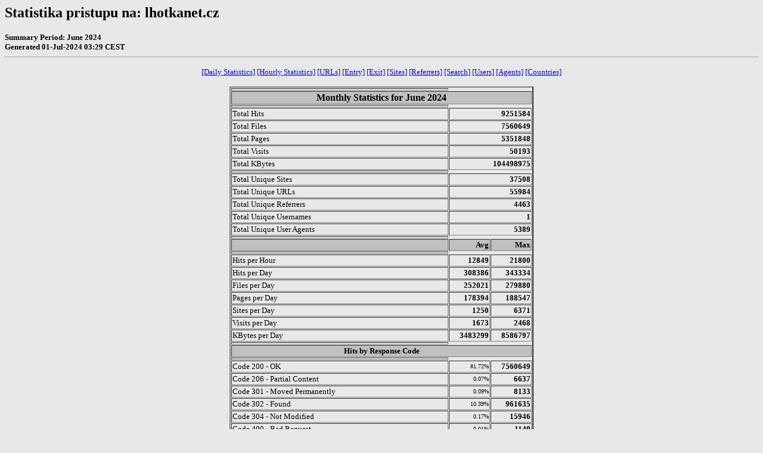

--- FILE ---
content_type: text/html
request_url: http://www.lhotkanet.cz/usage/usage_202406.html
body_size: 108402
content:
<!DOCTYPE HTML PUBLIC "-//W3C//DTD HTML 4.0 Transitional//EN">

<!-- Generated by The Webalizer  Ver. 2.23-08 -->
<!--                                          -->
<!-- Copyright 1997-2013  Bradford L. Barrett -->
<!--                                          -->
<!-- Distributed under the GNU GPL  Version 2 -->
<!--        Full text may be found at:        -->
<!--         http://www.webalizer.org         -->
<!--                                          -->
<!--  Give the power back to the programmers  -->
<!--   Support the Free Software Foundation   -->
<!--           (http://www.fsf.org)           -->
<!--                                          -->
<!-- *** Generated: 01-Jul-2024 03:29 CEST *** -->

<HTML lang="en">
<HEAD>
 <TITLE>Statistika pristupu na: lhotkanet.cz - June 2024</TITLE>
</HEAD>

<BODY BGCOLOR="#E8E8E8" TEXT="#000000" LINK="#0000FF" VLINK="#FF0000">
<H2>Statistika pristupu na: lhotkanet.cz</H2>
<SMALL><STRONG>
Summary Period: June 2024<BR>
Generated 01-Jul-2024 03:29 CEST<BR>
</STRONG></SMALL>
<CENTER>
<HR>
<P>
<SMALL>
<A HREF="#DAYSTATS">[Daily Statistics]</A>
<A HREF="#HOURSTATS">[Hourly Statistics]</A>
<A HREF="#TOPURLS">[URLs]</A>
<A HREF="#TOPENTRY">[Entry]</A>
<A HREF="#TOPEXIT">[Exit]</A>
<A HREF="#TOPSITES">[Sites]</A>
<A HREF="#TOPREFS">[Referrers]</A>
<A HREF="#TOPSEARCH">[Search]</A>
<A HREF="#TOPUSERS">[Users]</A>
<A HREF="#TOPAGENTS">[Agents]</A>
<A HREF="#TOPCTRYS">[Countries]</A>
</SMALL>
<P>
<TABLE WIDTH=510 BORDER=2 CELLSPACING=1 CELLPADDING=1>
<TR><TH HEIGHT=4></TH></TR>
<TR><TH COLSPAN=3 ALIGN=center BGCOLOR="#C0C0C0">Monthly Statistics for June 2024</TH></TR>
<TR><TH HEIGHT=4></TH></TR>
<TR><TD WIDTH=380><FONT SIZE="-1">Total Hits</FONT></TD>
<TD ALIGN=right COLSPAN=2><FONT SIZE="-1"><B>9251584</B></FONT></TD></TR>
<TR><TD WIDTH=380><FONT SIZE="-1">Total Files</FONT></TD>
<TD ALIGN=right COLSPAN=2><FONT SIZE="-1"><B>7560649</B></FONT></TD></TR>
<TR><TD WIDTH=380><FONT SIZE="-1">Total Pages</FONT></TD>
<TD ALIGN=right COLSPAN=2><FONT SIZE="-1"><B>5351848</B></FONT></TD></TR>
<TR><TD WIDTH=380><FONT SIZE="-1">Total Visits</FONT></TD>
<TD ALIGN=right COLSPAN=2><FONT SIZE="-1"><B>50193</B></FONT></TD></TR>
<TR><TD WIDTH=380><FONT SIZE="-1">Total KBytes</FONT></TD>
<TD ALIGN=right COLSPAN=2><FONT SIZE="-1"><B>104498975</B></FONT></TD></TR>
<TR><TH HEIGHT=4></TH></TR>
<TR><TD WIDTH=380><FONT SIZE="-1">Total Unique Sites</FONT></TD>
<TD ALIGN=right COLSPAN=2><FONT SIZE="-1"><B>37508</B></FONT></TD></TR>
<TR><TD WIDTH=380><FONT SIZE="-1">Total Unique URLs</FONT></TD>
<TD ALIGN=right COLSPAN=2><FONT SIZE="-1"><B>55984</B></FONT></TD></TR>
<TR><TD WIDTH=380><FONT SIZE="-1">Total Unique Referrers</FONT></TD>
<TD ALIGN=right COLSPAN=2><FONT SIZE="-1"><B>4463</B></FONT></TD></TR>
<TR><TD WIDTH=380><FONT SIZE="-1">Total Unique Usernames</FONT></TD>
<TD ALIGN=right COLSPAN=2><FONT SIZE="-1"><B>1</B></FONT></TD></TR>
<TR><TD WIDTH=380><FONT SIZE="-1">Total Unique User Agents</FONT></TD>
<TD ALIGN=right COLSPAN=2><FONT SIZE="-1"><B>5389</B></FONT></TD></TR>
<TR><TH HEIGHT=4></TH></TR>
<TR><TH WIDTH=380 BGCOLOR="#C0C0C0"><FONT SIZE=-1 COLOR="#C0C0C0">.</FONT></TH>
<TH WIDTH=65 BGCOLOR="#C0C0C0" ALIGN=right><FONT SIZE=-1>Avg </FONT></TH>
<TH WIDTH=65 BGCOLOR="#C0C0C0" ALIGN=right><FONT SIZE=-1>Max </FONT></TH></TR>
<TR><TH HEIGHT=4></TH></TR>
<TR><TD><FONT SIZE="-1">Hits per Hour</FONT></TD>
<TD ALIGN=right WIDTH=65><FONT SIZE="-1"><B>12849</B></FONT></TD>
<TD WIDTH=65 ALIGN=right><FONT SIZE=-1><B>21800</B></FONT></TD></TR>
<TR><TD><FONT SIZE="-1">Hits per Day</FONT></TD>
<TD ALIGN=right WIDTH=65><FONT SIZE="-1"><B>308386</B></FONT></TD>
<TD WIDTH=65 ALIGN=right><FONT SIZE=-1><B>343334</B></FONT></TD></TR>
<TR><TD><FONT SIZE="-1">Files per Day</FONT></TD>
<TD ALIGN=right WIDTH=65><FONT SIZE="-1"><B>252021</B></FONT></TD>
<TD WIDTH=65 ALIGN=right><FONT SIZE=-1><B>279880</B></FONT></TD></TR>
<TR><TD><FONT SIZE="-1">Pages per Day</FONT></TD>
<TD ALIGN=right WIDTH=65><FONT SIZE="-1"><B>178394</B></FONT></TD>
<TD WIDTH=65 ALIGN=right><FONT SIZE=-1><B>188547</B></FONT></TD></TR>
<TR><TD><FONT SIZE="-1">Sites per Day</FONT></TD>
<TD ALIGN=right WIDTH=65><FONT SIZE="-1"><B>1250</B></FONT></TD>
<TD WIDTH=65 ALIGN=right><FONT SIZE=-1><B>6371</B></FONT></TD></TR>
<TR><TD><FONT SIZE="-1">Visits per Day</FONT></TD>
<TD ALIGN=right WIDTH=65><FONT SIZE="-1"><B>1673</B></FONT></TD>
<TD WIDTH=65 ALIGN=right><FONT SIZE=-1><B>2468</B></FONT></TD></TR>
<TR><TD><FONT SIZE="-1">KBytes per Day</FONT></TD>
<TD ALIGN=right WIDTH=65><FONT SIZE="-1"><B>3483299</B></FONT></TD>
<TD WIDTH=65 ALIGN=right><FONT SIZE=-1><B>8586797</B></FONT></TD></TR>
<TR><TH HEIGHT=4></TH></TR>
<TR><TH COLSPAN=3 ALIGN=center BGCOLOR="#C0C0C0">
<FONT SIZE="-1">Hits by Response Code</FONT></TH></TR>
<TR><TH HEIGHT=4></TH></TR>
<TR><TD><FONT SIZE="-1">Code 200 - OK</FONT></TD>
<TD ALIGN=right><FONT SIZE="-2">81.72%</FONT></TD>
<TD ALIGN=right><FONT SIZE="-1"><B>7560649</B></FONT></TD></TR>
<TR><TD><FONT SIZE="-1">Code 206 - Partial Content</FONT></TD>
<TD ALIGN=right><FONT SIZE="-2">0.07%</FONT></TD>
<TD ALIGN=right><FONT SIZE="-1"><B>6637</B></FONT></TD></TR>
<TR><TD><FONT SIZE="-1">Code 301 - Moved Permanently</FONT></TD>
<TD ALIGN=right><FONT SIZE="-2">0.09%</FONT></TD>
<TD ALIGN=right><FONT SIZE="-1"><B>8133</B></FONT></TD></TR>
<TR><TD><FONT SIZE="-1">Code 302 - Found</FONT></TD>
<TD ALIGN=right><FONT SIZE="-2">10.39%</FONT></TD>
<TD ALIGN=right><FONT SIZE="-1"><B>961635</B></FONT></TD></TR>
<TR><TD><FONT SIZE="-1">Code 304 - Not Modified</FONT></TD>
<TD ALIGN=right><FONT SIZE="-2">0.17%</FONT></TD>
<TD ALIGN=right><FONT SIZE="-1"><B>15946</B></FONT></TD></TR>
<TR><TD><FONT SIZE="-1">Code 400 - Bad Request</FONT></TD>
<TD ALIGN=right><FONT SIZE="-2">0.01%</FONT></TD>
<TD ALIGN=right><FONT SIZE="-1"><B>1149</B></FONT></TD></TR>
<TR><TD><FONT SIZE="-1">Code 401 - Unauthorized</FONT></TD>
<TD ALIGN=right><FONT SIZE="-2">0.01%</FONT></TD>
<TD ALIGN=right><FONT SIZE="-1"><B>555</B></FONT></TD></TR>
<TR><TD><FONT SIZE="-1">Code 404 - Not Found</FONT></TD>
<TD ALIGN=right><FONT SIZE="-2">7.34%</FONT></TD>
<TD ALIGN=right><FONT SIZE="-1"><B>678853</B></FONT></TD></TR>
<TR><TD><FONT SIZE="-1">Code 405 - Method Not Allowed</FONT></TD>
<TD ALIGN=right><FONT SIZE="-2">0.00%</FONT></TD>
<TD ALIGN=right><FONT SIZE="-1"><B>1</B></FONT></TD></TR>
<TR><TD><FONT SIZE="-1">Code 408 - Request Timeout</FONT></TD>
<TD ALIGN=right><FONT SIZE="-2">0.19%</FONT></TD>
<TD ALIGN=right><FONT SIZE="-1"><B>18026</B></FONT></TD></TR>
<TR><TH HEIGHT=4></TH></TR>
</TABLE>
<P>
<A NAME="DAYSTATS"></A>
<IMG SRC="daily_usage_202406.png" ALT="Daily usage for June 2024" HEIGHT=400 WIDTH=512><P>
<TABLE WIDTH=510 BORDER=2 CELLSPACING=1 CELLPADDING=1>
<TR><TH HEIGHT=4></TH></TR>
<TR><TH BGCOLOR="#C0C0C0" COLSPAN=13 ALIGN=center>Daily Statistics for June 2024</TH></TR>
<TR><TH HEIGHT=4></TH></TR>
<TR><TH ALIGN=center BGCOLOR="#C0C0C0"><FONT SIZE="-1">Day</FONT></TH>
<TH ALIGN=center BGCOLOR="#00805c" COLSPAN=2><FONT SIZE="-1">Hits</FONT></TH>
<TH ALIGN=center BGCOLOR="#0040ff" COLSPAN=2><FONT SIZE="-1">Files</FONT></TH>
<TH ALIGN=center BGCOLOR="#00e0ff" COLSPAN=2><FONT SIZE="-1">Pages</FONT></TH>
<TH ALIGN=center BGCOLOR="#ffff00" COLSPAN=2><FONT SIZE="-1">Visits</FONT></TH>
<TH ALIGN=center BGCOLOR="#ff8000" COLSPAN=2><FONT SIZE="-1">Sites</FONT></TH>
<TH ALIGN=center BGCOLOR="#ff0000" COLSPAN=2><FONT SIZE="-1">KBytes</FONT></TH></TR>
<TR><TH HEIGHT=4></TH></TR>
<TR BGCOLOR="#D0D0E0"><TD ALIGN=center><FONT SIZE="-1"><B>1</B></FONT></TD>
<TD ALIGN=right><FONT SIZE="-1"><B>270827</B></FONT></TD>
<TD ALIGN=right><FONT SIZE="-2">2.93%</FONT></TD>
<TD ALIGN=right><FONT SIZE="-1"><B>226518</B></FONT></TD>
<TD ALIGN=right><FONT SIZE="-2">3.00%</FONT></TD>
<TD ALIGN=right><FONT SIZE="-1"><B>179599</B></FONT></TD>
<TD ALIGN=right><FONT SIZE="-2">3.36%</FONT></TD>
<TD ALIGN=right><FONT SIZE="-1"><B>1645</B></FONT></TD>
<TD ALIGN=right><FONT SIZE="-2">3.28%</FONT></TD>
<TD ALIGN=right><FONT SIZE="-1"><B>6065</B></FONT></TD>
<TD ALIGN=right><FONT SIZE="-2">16.17%</FONT></TD>
<TD ALIGN=right><FONT SIZE="-1"><B>2421801</B></FONT></TD>
<TD ALIGN=right><FONT SIZE="-2">2.32%</FONT></TD></TR>
<TR BGCOLOR="#D0D0E0"><TD ALIGN=center><FONT SIZE="-1"><B>2</B></FONT></TD>
<TD ALIGN=right><FONT SIZE="-1"><B>267782</B></FONT></TD>
<TD ALIGN=right><FONT SIZE="-2">2.89%</FONT></TD>
<TD ALIGN=right><FONT SIZE="-1"><B>225295</B></FONT></TD>
<TD ALIGN=right><FONT SIZE="-2">2.98%</FONT></TD>
<TD ALIGN=right><FONT SIZE="-1"><B>176291</B></FONT></TD>
<TD ALIGN=right><FONT SIZE="-2">3.29%</FONT></TD>
<TD ALIGN=right><FONT SIZE="-1"><B>1488</B></FONT></TD>
<TD ALIGN=right><FONT SIZE="-2">2.96%</FONT></TD>
<TD ALIGN=right><FONT SIZE="-1"><B>6138</B></FONT></TD>
<TD ALIGN=right><FONT SIZE="-2">16.36%</FONT></TD>
<TD ALIGN=right><FONT SIZE="-1"><B>2736438</B></FONT></TD>
<TD ALIGN=right><FONT SIZE="-2">2.62%</FONT></TD></TR>
<TR><TD ALIGN=center><FONT SIZE="-1"><B>3</B></FONT></TD>
<TD ALIGN=right><FONT SIZE="-1"><B>276968</B></FONT></TD>
<TD ALIGN=right><FONT SIZE="-2">2.99%</FONT></TD>
<TD ALIGN=right><FONT SIZE="-1"><B>226974</B></FONT></TD>
<TD ALIGN=right><FONT SIZE="-2">3.00%</FONT></TD>
<TD ALIGN=right><FONT SIZE="-1"><B>178204</B></FONT></TD>
<TD ALIGN=right><FONT SIZE="-2">3.33%</FONT></TD>
<TD ALIGN=right><FONT SIZE="-1"><B>1301</B></FONT></TD>
<TD ALIGN=right><FONT SIZE="-2">2.59%</FONT></TD>
<TD ALIGN=right><FONT SIZE="-1"><B>5593</B></FONT></TD>
<TD ALIGN=right><FONT SIZE="-2">14.91%</FONT></TD>
<TD ALIGN=right><FONT SIZE="-1"><B>3203730</B></FONT></TD>
<TD ALIGN=right><FONT SIZE="-2">3.07%</FONT></TD></TR>
<TR><TD ALIGN=center><FONT SIZE="-1"><B>4</B></FONT></TD>
<TD ALIGN=right><FONT SIZE="-1"><B>301061</B></FONT></TD>
<TD ALIGN=right><FONT SIZE="-2">3.25%</FONT></TD>
<TD ALIGN=right><FONT SIZE="-1"><B>246606</B></FONT></TD>
<TD ALIGN=right><FONT SIZE="-2">3.26%</FONT></TD>
<TD ALIGN=right><FONT SIZE="-1"><B>178792</B></FONT></TD>
<TD ALIGN=right><FONT SIZE="-2">3.34%</FONT></TD>
<TD ALIGN=right><FONT SIZE="-1"><B>1731</B></FONT></TD>
<TD ALIGN=right><FONT SIZE="-2">3.45%</FONT></TD>
<TD ALIGN=right><FONT SIZE="-1"><B>5590</B></FONT></TD>
<TD ALIGN=right><FONT SIZE="-2">14.90%</FONT></TD>
<TD ALIGN=right><FONT SIZE="-1"><B>3321419</B></FONT></TD>
<TD ALIGN=right><FONT SIZE="-2">3.18%</FONT></TD></TR>
<TR><TD ALIGN=center><FONT SIZE="-1"><B>5</B></FONT></TD>
<TD ALIGN=right><FONT SIZE="-1"><B>296870</B></FONT></TD>
<TD ALIGN=right><FONT SIZE="-2">3.21%</FONT></TD>
<TD ALIGN=right><FONT SIZE="-1"><B>250857</B></FONT></TD>
<TD ALIGN=right><FONT SIZE="-2">3.32%</FONT></TD>
<TD ALIGN=right><FONT SIZE="-1"><B>178584</B></FONT></TD>
<TD ALIGN=right><FONT SIZE="-2">3.34%</FONT></TD>
<TD ALIGN=right><FONT SIZE="-1"><B>1594</B></FONT></TD>
<TD ALIGN=right><FONT SIZE="-2">3.18%</FONT></TD>
<TD ALIGN=right><FONT SIZE="-1"><B>5461</B></FONT></TD>
<TD ALIGN=right><FONT SIZE="-2">14.56%</FONT></TD>
<TD ALIGN=right><FONT SIZE="-1"><B>3112004</B></FONT></TD>
<TD ALIGN=right><FONT SIZE="-2">2.98%</FONT></TD></TR>
<TR><TD ALIGN=center><FONT SIZE="-1"><B>6</B></FONT></TD>
<TD ALIGN=right><FONT SIZE="-1"><B>302597</B></FONT></TD>
<TD ALIGN=right><FONT SIZE="-2">3.27%</FONT></TD>
<TD ALIGN=right><FONT SIZE="-1"><B>252593</B></FONT></TD>
<TD ALIGN=right><FONT SIZE="-2">3.34%</FONT></TD>
<TD ALIGN=right><FONT SIZE="-1"><B>178661</B></FONT></TD>
<TD ALIGN=right><FONT SIZE="-2">3.34%</FONT></TD>
<TD ALIGN=right><FONT SIZE="-1"><B>1797</B></FONT></TD>
<TD ALIGN=right><FONT SIZE="-2">3.58%</FONT></TD>
<TD ALIGN=right><FONT SIZE="-1"><B>5352</B></FONT></TD>
<TD ALIGN=right><FONT SIZE="-2">14.27%</FONT></TD>
<TD ALIGN=right><FONT SIZE="-1"><B>3016058</B></FONT></TD>
<TD ALIGN=right><FONT SIZE="-2">2.89%</FONT></TD></TR>
<TR><TD ALIGN=center><FONT SIZE="-1"><B>7</B></FONT></TD>
<TD ALIGN=right><FONT SIZE="-1"><B>317285</B></FONT></TD>
<TD ALIGN=right><FONT SIZE="-2">3.43%</FONT></TD>
<TD ALIGN=right><FONT SIZE="-1"><B>254825</B></FONT></TD>
<TD ALIGN=right><FONT SIZE="-2">3.37%</FONT></TD>
<TD ALIGN=right><FONT SIZE="-1"><B>178279</B></FONT></TD>
<TD ALIGN=right><FONT SIZE="-2">3.33%</FONT></TD>
<TD ALIGN=right><FONT SIZE="-1"><B>1504</B></FONT></TD>
<TD ALIGN=right><FONT SIZE="-2">3.00%</FONT></TD>
<TD ALIGN=right><FONT SIZE="-1"><B>5373</B></FONT></TD>
<TD ALIGN=right><FONT SIZE="-2">14.32%</FONT></TD>
<TD ALIGN=right><FONT SIZE="-1"><B>3235543</B></FONT></TD>
<TD ALIGN=right><FONT SIZE="-2">3.10%</FONT></TD></TR>
<TR BGCOLOR="#D0D0E0"><TD ALIGN=center><FONT SIZE="-1"><B>8</B></FONT></TD>
<TD ALIGN=right><FONT SIZE="-1"><B>317261</B></FONT></TD>
<TD ALIGN=right><FONT SIZE="-2">3.43%</FONT></TD>
<TD ALIGN=right><FONT SIZE="-1"><B>253219</B></FONT></TD>
<TD ALIGN=right><FONT SIZE="-2">3.35%</FONT></TD>
<TD ALIGN=right><FONT SIZE="-1"><B>179252</B></FONT></TD>
<TD ALIGN=right><FONT SIZE="-2">3.35%</FONT></TD>
<TD ALIGN=right><FONT SIZE="-1"><B>1956</B></FONT></TD>
<TD ALIGN=right><FONT SIZE="-2">3.90%</FONT></TD>
<TD ALIGN=right><FONT SIZE="-1"><B>5414</B></FONT></TD>
<TD ALIGN=right><FONT SIZE="-2">14.43%</FONT></TD>
<TD ALIGN=right><FONT SIZE="-1"><B>3170142</B></FONT></TD>
<TD ALIGN=right><FONT SIZE="-2">3.03%</FONT></TD></TR>
<TR BGCOLOR="#D0D0E0"><TD ALIGN=center><FONT SIZE="-1"><B>9</B></FONT></TD>
<TD ALIGN=right><FONT SIZE="-1"><B>314634</B></FONT></TD>
<TD ALIGN=right><FONT SIZE="-2">3.40%</FONT></TD>
<TD ALIGN=right><FONT SIZE="-1"><B>248209</B></FONT></TD>
<TD ALIGN=right><FONT SIZE="-2">3.28%</FONT></TD>
<TD ALIGN=right><FONT SIZE="-1"><B>176743</B></FONT></TD>
<TD ALIGN=right><FONT SIZE="-2">3.30%</FONT></TD>
<TD ALIGN=right><FONT SIZE="-1"><B>1652</B></FONT></TD>
<TD ALIGN=right><FONT SIZE="-2">3.29%</FONT></TD>
<TD ALIGN=right><FONT SIZE="-1"><B>5196</B></FONT></TD>
<TD ALIGN=right><FONT SIZE="-2">13.85%</FONT></TD>
<TD ALIGN=right><FONT SIZE="-1"><B>3144866</B></FONT></TD>
<TD ALIGN=right><FONT SIZE="-2">3.01%</FONT></TD></TR>
<TR><TD ALIGN=center><FONT SIZE="-1"><B>10</B></FONT></TD>
<TD ALIGN=right><FONT SIZE="-1"><B>334945</B></FONT></TD>
<TD ALIGN=right><FONT SIZE="-2">3.62%</FONT></TD>
<TD ALIGN=right><FONT SIZE="-1"><B>262518</B></FONT></TD>
<TD ALIGN=right><FONT SIZE="-2">3.47%</FONT></TD>
<TD ALIGN=right><FONT SIZE="-1"><B>180370</B></FONT></TD>
<TD ALIGN=right><FONT SIZE="-2">3.37%</FONT></TD>
<TD ALIGN=right><FONT SIZE="-1"><B>2344</B></FONT></TD>
<TD ALIGN=right><FONT SIZE="-2">4.67%</FONT></TD>
<TD ALIGN=right><FONT SIZE="-1"><B>5382</B></FONT></TD>
<TD ALIGN=right><FONT SIZE="-2">14.35%</FONT></TD>
<TD ALIGN=right><FONT SIZE="-1"><B>3329319</B></FONT></TD>
<TD ALIGN=right><FONT SIZE="-2">3.19%</FONT></TD></TR>
<TR><TD ALIGN=center><FONT SIZE="-1"><B>11</B></FONT></TD>
<TD ALIGN=right><FONT SIZE="-1"><B>257253</B></FONT></TD>
<TD ALIGN=right><FONT SIZE="-2">2.78%</FONT></TD>
<TD ALIGN=right><FONT SIZE="-1"><B>210621</B></FONT></TD>
<TD ALIGN=right><FONT SIZE="-2">2.79%</FONT></TD>
<TD ALIGN=right><FONT SIZE="-1"><B>155052</B></FONT></TD>
<TD ALIGN=right><FONT SIZE="-2">2.90%</FONT></TD>
<TD ALIGN=right><FONT SIZE="-1"><B>1452</B></FONT></TD>
<TD ALIGN=right><FONT SIZE="-2">2.89%</FONT></TD>
<TD ALIGN=right><FONT SIZE="-1"><B>5421</B></FONT></TD>
<TD ALIGN=right><FONT SIZE="-2">14.45%</FONT></TD>
<TD ALIGN=right><FONT SIZE="-1"><B>2546829</B></FONT></TD>
<TD ALIGN=right><FONT SIZE="-2">2.44%</FONT></TD></TR>
<TR><TD ALIGN=center><FONT SIZE="-1"><B>12</B></FONT></TD>
<TD ALIGN=right><FONT SIZE="-1"><B>300899</B></FONT></TD>
<TD ALIGN=right><FONT SIZE="-2">3.25%</FONT></TD>
<TD ALIGN=right><FONT SIZE="-1"><B>249056</B></FONT></TD>
<TD ALIGN=right><FONT SIZE="-2">3.29%</FONT></TD>
<TD ALIGN=right><FONT SIZE="-1"><B>172115</B></FONT></TD>
<TD ALIGN=right><FONT SIZE="-2">3.22%</FONT></TD>
<TD ALIGN=right><FONT SIZE="-1"><B>2468</B></FONT></TD>
<TD ALIGN=right><FONT SIZE="-2">4.92%</FONT></TD>
<TD ALIGN=right><FONT SIZE="-1"><B>5338</B></FONT></TD>
<TD ALIGN=right><FONT SIZE="-2">14.23%</FONT></TD>
<TD ALIGN=right><FONT SIZE="-1"><B>3141194</B></FONT></TD>
<TD ALIGN=right><FONT SIZE="-2">3.01%</FONT></TD></TR>
<TR><TD ALIGN=center><FONT SIZE="-1"><B>13</B></FONT></TD>
<TD ALIGN=right><FONT SIZE="-1"><B>298705</B></FONT></TD>
<TD ALIGN=right><FONT SIZE="-2">3.23%</FONT></TD>
<TD ALIGN=right><FONT SIZE="-1"><B>238701</B></FONT></TD>
<TD ALIGN=right><FONT SIZE="-2">3.16%</FONT></TD>
<TD ALIGN=right><FONT SIZE="-1"><B>175576</B></FONT></TD>
<TD ALIGN=right><FONT SIZE="-2">3.28%</FONT></TD>
<TD ALIGN=right><FONT SIZE="-1"><B>1731</B></FONT></TD>
<TD ALIGN=right><FONT SIZE="-2">3.45%</FONT></TD>
<TD ALIGN=right><FONT SIZE="-1"><B>4473</B></FONT></TD>
<TD ALIGN=right><FONT SIZE="-2">11.93%</FONT></TD>
<TD ALIGN=right><FONT SIZE="-1"><B>2839328</B></FONT></TD>
<TD ALIGN=right><FONT SIZE="-2">2.72%</FONT></TD></TR>
<TR><TD ALIGN=center><FONT SIZE="-1"><B>14</B></FONT></TD>
<TD ALIGN=right><FONT SIZE="-1"><B>330798</B></FONT></TD>
<TD ALIGN=right><FONT SIZE="-2">3.58%</FONT></TD>
<TD ALIGN=right><FONT SIZE="-1"><B>263087</B></FONT></TD>
<TD ALIGN=right><FONT SIZE="-2">3.48%</FONT></TD>
<TD ALIGN=right><FONT SIZE="-1"><B>178866</B></FONT></TD>
<TD ALIGN=right><FONT SIZE="-2">3.34%</FONT></TD>
<TD ALIGN=right><FONT SIZE="-1"><B>1818</B></FONT></TD>
<TD ALIGN=right><FONT SIZE="-2">3.62%</FONT></TD>
<TD ALIGN=right><FONT SIZE="-1"><B>4979</B></FONT></TD>
<TD ALIGN=right><FONT SIZE="-2">13.27%</FONT></TD>
<TD ALIGN=right><FONT SIZE="-1"><B>3225196</B></FONT></TD>
<TD ALIGN=right><FONT SIZE="-2">3.09%</FONT></TD></TR>
<TR BGCOLOR="#D0D0E0"><TD ALIGN=center><FONT SIZE="-1"><B>15</B></FONT></TD>
<TD ALIGN=right><FONT SIZE="-1"><B>332669</B></FONT></TD>
<TD ALIGN=right><FONT SIZE="-2">3.60%</FONT></TD>
<TD ALIGN=right><FONT SIZE="-1"><B>263251</B></FONT></TD>
<TD ALIGN=right><FONT SIZE="-2">3.48%</FONT></TD>
<TD ALIGN=right><FONT SIZE="-1"><B>179482</B></FONT></TD>
<TD ALIGN=right><FONT SIZE="-2">3.35%</FONT></TD>
<TD ALIGN=right><FONT SIZE="-1"><B>1478</B></FONT></TD>
<TD ALIGN=right><FONT SIZE="-2">2.94%</FONT></TD>
<TD ALIGN=right><FONT SIZE="-1"><B>5226</B></FONT></TD>
<TD ALIGN=right><FONT SIZE="-2">13.93%</FONT></TD>
<TD ALIGN=right><FONT SIZE="-1"><B>3362503</B></FONT></TD>
<TD ALIGN=right><FONT SIZE="-2">3.22%</FONT></TD></TR>
<TR BGCOLOR="#D0D0E0"><TD ALIGN=center><FONT SIZE="-1"><B>16</B></FONT></TD>
<TD ALIGN=right><FONT SIZE="-1"><B>321624</B></FONT></TD>
<TD ALIGN=right><FONT SIZE="-2">3.48%</FONT></TD>
<TD ALIGN=right><FONT SIZE="-1"><B>252350</B></FONT></TD>
<TD ALIGN=right><FONT SIZE="-2">3.34%</FONT></TD>
<TD ALIGN=right><FONT SIZE="-1"><B>175958</B></FONT></TD>
<TD ALIGN=right><FONT SIZE="-2">3.29%</FONT></TD>
<TD ALIGN=right><FONT SIZE="-1"><B>1432</B></FONT></TD>
<TD ALIGN=right><FONT SIZE="-2">2.85%</FONT></TD>
<TD ALIGN=right><FONT SIZE="-1"><B>5254</B></FONT></TD>
<TD ALIGN=right><FONT SIZE="-2">14.01%</FONT></TD>
<TD ALIGN=right><FONT SIZE="-1"><B>3414532</B></FONT></TD>
<TD ALIGN=right><FONT SIZE="-2">3.27%</FONT></TD></TR>
<TR><TD ALIGN=center><FONT SIZE="-1"><B>17</B></FONT></TD>
<TD ALIGN=right><FONT SIZE="-1"><B>324821</B></FONT></TD>
<TD ALIGN=right><FONT SIZE="-2">3.51%</FONT></TD>
<TD ALIGN=right><FONT SIZE="-1"><B>256290</B></FONT></TD>
<TD ALIGN=right><FONT SIZE="-2">3.39%</FONT></TD>
<TD ALIGN=right><FONT SIZE="-1"><B>178528</B></FONT></TD>
<TD ALIGN=right><FONT SIZE="-2">3.34%</FONT></TD>
<TD ALIGN=right><FONT SIZE="-1"><B>1227</B></FONT></TD>
<TD ALIGN=right><FONT SIZE="-2">2.44%</FONT></TD>
<TD ALIGN=right><FONT SIZE="-1"><B>5492</B></FONT></TD>
<TD ALIGN=right><FONT SIZE="-2">14.64%</FONT></TD>
<TD ALIGN=right><FONT SIZE="-1"><B>3491591</B></FONT></TD>
<TD ALIGN=right><FONT SIZE="-2">3.34%</FONT></TD></TR>
<TR><TD ALIGN=center><FONT SIZE="-1"><B>18</B></FONT></TD>
<TD ALIGN=right><FONT SIZE="-1"><B>339724</B></FONT></TD>
<TD ALIGN=right><FONT SIZE="-2">3.67%</FONT></TD>
<TD ALIGN=right><FONT SIZE="-1"><B>269532</B></FONT></TD>
<TD ALIGN=right><FONT SIZE="-2">3.56%</FONT></TD>
<TD ALIGN=right><FONT SIZE="-1"><B>170646</B></FONT></TD>
<TD ALIGN=right><FONT SIZE="-2">3.19%</FONT></TD>
<TD ALIGN=right><FONT SIZE="-1"><B>1316</B></FONT></TD>
<TD ALIGN=right><FONT SIZE="-2">2.62%</FONT></TD>
<TD ALIGN=right><FONT SIZE="-1"><B>6371</B></FONT></TD>
<TD ALIGN=right><FONT SIZE="-2">16.99%</FONT></TD>
<TD ALIGN=right><FONT SIZE="-1"><B>3635765</B></FONT></TD>
<TD ALIGN=right><FONT SIZE="-2">3.48%</FONT></TD></TR>
<TR><TD ALIGN=center><FONT SIZE="-1"><B>19</B></FONT></TD>
<TD ALIGN=right><FONT SIZE="-1"><B>335492</B></FONT></TD>
<TD ALIGN=right><FONT SIZE="-2">3.63%</FONT></TD>
<TD ALIGN=right><FONT SIZE="-1"><B>270310</B></FONT></TD>
<TD ALIGN=right><FONT SIZE="-2">3.58%</FONT></TD>
<TD ALIGN=right><FONT SIZE="-1"><B>179151</B></FONT></TD>
<TD ALIGN=right><FONT SIZE="-2">3.35%</FONT></TD>
<TD ALIGN=right><FONT SIZE="-1"><B>1214</B></FONT></TD>
<TD ALIGN=right><FONT SIZE="-2">2.42%</FONT></TD>
<TD ALIGN=right><FONT SIZE="-1"><B>5328</B></FONT></TD>
<TD ALIGN=right><FONT SIZE="-2">14.20%</FONT></TD>
<TD ALIGN=right><FONT SIZE="-1"><B>3295241</B></FONT></TD>
<TD ALIGN=right><FONT SIZE="-2">3.15%</FONT></TD></TR>
<TR><TD ALIGN=center><FONT SIZE="-1"><B>20</B></FONT></TD>
<TD ALIGN=right><FONT SIZE="-1"><B>330468</B></FONT></TD>
<TD ALIGN=right><FONT SIZE="-2">3.57%</FONT></TD>
<TD ALIGN=right><FONT SIZE="-1"><B>265798</B></FONT></TD>
<TD ALIGN=right><FONT SIZE="-2">3.52%</FONT></TD>
<TD ALIGN=right><FONT SIZE="-1"><B>179784</B></FONT></TD>
<TD ALIGN=right><FONT SIZE="-2">3.36%</FONT></TD>
<TD ALIGN=right><FONT SIZE="-1"><B>1739</B></FONT></TD>
<TD ALIGN=right><FONT SIZE="-2">3.46%</FONT></TD>
<TD ALIGN=right><FONT SIZE="-1"><B>5310</B></FONT></TD>
<TD ALIGN=right><FONT SIZE="-2">14.16%</FONT></TD>
<TD ALIGN=right><FONT SIZE="-1"><B>3145655</B></FONT></TD>
<TD ALIGN=right><FONT SIZE="-2">3.01%</FONT></TD></TR>
<TR><TD ALIGN=center><FONT SIZE="-1"><B>21</B></FONT></TD>
<TD ALIGN=right><FONT SIZE="-1"><B>322629</B></FONT></TD>
<TD ALIGN=right><FONT SIZE="-2">3.49%</FONT></TD>
<TD ALIGN=right><FONT SIZE="-1"><B>259429</B></FONT></TD>
<TD ALIGN=right><FONT SIZE="-2">3.43%</FONT></TD>
<TD ALIGN=right><FONT SIZE="-1"><B>180790</B></FONT></TD>
<TD ALIGN=right><FONT SIZE="-2">3.38%</FONT></TD>
<TD ALIGN=right><FONT SIZE="-1"><B>2371</B></FONT></TD>
<TD ALIGN=right><FONT SIZE="-2">4.72%</FONT></TD>
<TD ALIGN=right><FONT SIZE="-1"><B>5240</B></FONT></TD>
<TD ALIGN=right><FONT SIZE="-2">13.97%</FONT></TD>
<TD ALIGN=right><FONT SIZE="-1"><B>3269017</B></FONT></TD>
<TD ALIGN=right><FONT SIZE="-2">3.13%</FONT></TD></TR>
<TR BGCOLOR="#D0D0E0"><TD ALIGN=center><FONT SIZE="-1"><B>22</B></FONT></TD>
<TD ALIGN=right><FONT SIZE="-1"><B>303871</B></FONT></TD>
<TD ALIGN=right><FONT SIZE="-2">3.28%</FONT></TD>
<TD ALIGN=right><FONT SIZE="-1"><B>251513</B></FONT></TD>
<TD ALIGN=right><FONT SIZE="-2">3.33%</FONT></TD>
<TD ALIGN=right><FONT SIZE="-1"><B>180991</B></FONT></TD>
<TD ALIGN=right><FONT SIZE="-2">3.38%</FONT></TD>
<TD ALIGN=right><FONT SIZE="-1"><B>2340</B></FONT></TD>
<TD ALIGN=right><FONT SIZE="-2">4.66%</FONT></TD>
<TD ALIGN=right><FONT SIZE="-1"><B>5200</B></FONT></TD>
<TD ALIGN=right><FONT SIZE="-2">13.86%</FONT></TD>
<TD ALIGN=right><FONT SIZE="-1"><B>3087241</B></FONT></TD>
<TD ALIGN=right><FONT SIZE="-2">2.95%</FONT></TD></TR>
<TR BGCOLOR="#D0D0E0"><TD ALIGN=center><FONT SIZE="-1"><B>23</B></FONT></TD>
<TD ALIGN=right><FONT SIZE="-1"><B>343334</B></FONT></TD>
<TD ALIGN=right><FONT SIZE="-2">3.71%</FONT></TD>
<TD ALIGN=right><FONT SIZE="-1"><B>279880</B></FONT></TD>
<TD ALIGN=right><FONT SIZE="-2">3.70%</FONT></TD>
<TD ALIGN=right><FONT SIZE="-1"><B>177685</B></FONT></TD>
<TD ALIGN=right><FONT SIZE="-2">3.32%</FONT></TD>
<TD ALIGN=right><FONT SIZE="-1"><B>1559</B></FONT></TD>
<TD ALIGN=right><FONT SIZE="-2">3.11%</FONT></TD>
<TD ALIGN=right><FONT SIZE="-1"><B>5230</B></FONT></TD>
<TD ALIGN=right><FONT SIZE="-2">13.94%</FONT></TD>
<TD ALIGN=right><FONT SIZE="-1"><B>5078119</B></FONT></TD>
<TD ALIGN=right><FONT SIZE="-2">4.86%</FONT></TD></TR>
<TR><TD ALIGN=center><FONT SIZE="-1"><B>24</B></FONT></TD>
<TD ALIGN=right><FONT SIZE="-1"><B>319781</B></FONT></TD>
<TD ALIGN=right><FONT SIZE="-2">3.46%</FONT></TD>
<TD ALIGN=right><FONT SIZE="-1"><B>271076</B></FONT></TD>
<TD ALIGN=right><FONT SIZE="-2">3.59%</FONT></TD>
<TD ALIGN=right><FONT SIZE="-1"><B>184306</B></FONT></TD>
<TD ALIGN=right><FONT SIZE="-2">3.44%</FONT></TD>
<TD ALIGN=right><FONT SIZE="-1"><B>1904</B></FONT></TD>
<TD ALIGN=right><FONT SIZE="-2">3.79%</FONT></TD>
<TD ALIGN=right><FONT SIZE="-1"><B>5251</B></FONT></TD>
<TD ALIGN=right><FONT SIZE="-2">14.00%</FONT></TD>
<TD ALIGN=right><FONT SIZE="-1"><B>8586797</B></FONT></TD>
<TD ALIGN=right><FONT SIZE="-2">8.22%</FONT></TD></TR>
<TR><TD ALIGN=center><FONT SIZE="-1"><B>25</B></FONT></TD>
<TD ALIGN=right><FONT SIZE="-1"><B>298643</B></FONT></TD>
<TD ALIGN=right><FONT SIZE="-2">3.23%</FONT></TD>
<TD ALIGN=right><FONT SIZE="-1"><B>249317</B></FONT></TD>
<TD ALIGN=right><FONT SIZE="-2">3.30%</FONT></TD>
<TD ALIGN=right><FONT SIZE="-1"><B>181595</B></FONT></TD>
<TD ALIGN=right><FONT SIZE="-2">3.39%</FONT></TD>
<TD ALIGN=right><FONT SIZE="-1"><B>1887</B></FONT></TD>
<TD ALIGN=right><FONT SIZE="-2">3.76%</FONT></TD>
<TD ALIGN=right><FONT SIZE="-1"><B>5647</B></FONT></TD>
<TD ALIGN=right><FONT SIZE="-2">15.06%</FONT></TD>
<TD ALIGN=right><FONT SIZE="-1"><B>3975700</B></FONT></TD>
<TD ALIGN=right><FONT SIZE="-2">3.80%</FONT></TD></TR>
<TR><TD ALIGN=center><FONT SIZE="-1"><B>26</B></FONT></TD>
<TD ALIGN=right><FONT SIZE="-1"><B>335977</B></FONT></TD>
<TD ALIGN=right><FONT SIZE="-2">3.63%</FONT></TD>
<TD ALIGN=right><FONT SIZE="-1"><B>271168</B></FONT></TD>
<TD ALIGN=right><FONT SIZE="-2">3.59%</FONT></TD>
<TD ALIGN=right><FONT SIZE="-1"><B>183627</B></FONT></TD>
<TD ALIGN=right><FONT SIZE="-2">3.43%</FONT></TD>
<TD ALIGN=right><FONT SIZE="-1"><B>1569</B></FONT></TD>
<TD ALIGN=right><FONT SIZE="-2">3.13%</FONT></TD>
<TD ALIGN=right><FONT SIZE="-1"><B>6257</B></FONT></TD>
<TD ALIGN=right><FONT SIZE="-2">16.68%</FONT></TD>
<TD ALIGN=right><FONT SIZE="-1"><B>3851406</B></FONT></TD>
<TD ALIGN=right><FONT SIZE="-2">3.69%</FONT></TD></TR>
<TR><TD ALIGN=center><FONT SIZE="-1"><B>27</B></FONT></TD>
<TD ALIGN=right><FONT SIZE="-1"><B>311716</B></FONT></TD>
<TD ALIGN=right><FONT SIZE="-2">3.37%</FONT></TD>
<TD ALIGN=right><FONT SIZE="-1"><B>267230</B></FONT></TD>
<TD ALIGN=right><FONT SIZE="-2">3.53%</FONT></TD>
<TD ALIGN=right><FONT SIZE="-1"><B>181902</B></FONT></TD>
<TD ALIGN=right><FONT SIZE="-2">3.40%</FONT></TD>
<TD ALIGN=right><FONT SIZE="-1"><B>1553</B></FONT></TD>
<TD ALIGN=right><FONT SIZE="-2">3.09%</FONT></TD>
<TD ALIGN=right><FONT SIZE="-1"><B>5207</B></FONT></TD>
<TD ALIGN=right><FONT SIZE="-2">13.88%</FONT></TD>
<TD ALIGN=right><FONT SIZE="-1"><B>3166466</B></FONT></TD>
<TD ALIGN=right><FONT SIZE="-2">3.03%</FONT></TD></TR>
<TR><TD ALIGN=center><FONT SIZE="-1"><B>28</B></FONT></TD>
<TD ALIGN=right><FONT SIZE="-1"><B>295931</B></FONT></TD>
<TD ALIGN=right><FONT SIZE="-2">3.20%</FONT></TD>
<TD ALIGN=right><FONT SIZE="-1"><B>247549</B></FONT></TD>
<TD ALIGN=right><FONT SIZE="-2">3.27%</FONT></TD>
<TD ALIGN=right><FONT SIZE="-1"><B>182263</B></FONT></TD>
<TD ALIGN=right><FONT SIZE="-2">3.41%</FONT></TD>
<TD ALIGN=right><FONT SIZE="-1"><B>1889</B></FONT></TD>
<TD ALIGN=right><FONT SIZE="-2">3.76%</FONT></TD>
<TD ALIGN=right><FONT SIZE="-1"><B>5176</B></FONT></TD>
<TD ALIGN=right><FONT SIZE="-2">13.80%</FONT></TD>
<TD ALIGN=right><FONT SIZE="-1"><B>3456064</B></FONT></TD>
<TD ALIGN=right><FONT SIZE="-2">3.31%</FONT></TD></TR>
<TR BGCOLOR="#D0D0E0"><TD ALIGN=center><FONT SIZE="-1"><B>29</B></FONT></TD>
<TD ALIGN=right><FONT SIZE="-1"><B>268053</B></FONT></TD>
<TD ALIGN=right><FONT SIZE="-2">2.90%</FONT></TD>
<TD ALIGN=right><FONT SIZE="-1"><B>237017</B></FONT></TD>
<TD ALIGN=right><FONT SIZE="-2">3.13%</FONT></TD>
<TD ALIGN=right><FONT SIZE="-1"><B>188547</B></FONT></TD>
<TD ALIGN=right><FONT SIZE="-2">3.52%</FONT></TD>
<TD ALIGN=right><FONT SIZE="-1"><B>1512</B></FONT></TD>
<TD ALIGN=right><FONT SIZE="-2">3.01%</FONT></TD>
<TD ALIGN=right><FONT SIZE="-1"><B>5396</B></FONT></TD>
<TD ALIGN=right><FONT SIZE="-2">14.39%</FONT></TD>
<TD ALIGN=right><FONT SIZE="-1"><B>4322332</B></FONT></TD>
<TD ALIGN=right><FONT SIZE="-2">4.14%</FONT></TD></TR>
<TR BGCOLOR="#D0D0E0"><TD ALIGN=center><FONT SIZE="-1"><B>30</B></FONT></TD>
<TD ALIGN=right><FONT SIZE="-1"><B>278966</B></FONT></TD>
<TD ALIGN=right><FONT SIZE="-2">3.02%</FONT></TD>
<TD ALIGN=right><FONT SIZE="-1"><B>239860</B></FONT></TD>
<TD ALIGN=right><FONT SIZE="-2">3.17%</FONT></TD>
<TD ALIGN=right><FONT SIZE="-1"><B>180209</B></FONT></TD>
<TD ALIGN=right><FONT SIZE="-2">3.37%</FONT></TD>
<TD ALIGN=right><FONT SIZE="-1"><B>1149</B></FONT></TD>
<TD ALIGN=right><FONT SIZE="-2">2.29%</FONT></TD>
<TD ALIGN=right><FONT SIZE="-1"><B>5293</B></FONT></TD>
<TD ALIGN=right><FONT SIZE="-2">14.11%</FONT></TD>
<TD ALIGN=right><FONT SIZE="-1"><B>2916679</B></FONT></TD>
<TD ALIGN=right><FONT SIZE="-2">2.79%</FONT></TD></TR>
<TR><TH HEIGHT=4></TH></TR>
</TABLE>
<P>
<A NAME="HOURSTATS"></A>
<IMG SRC="hourly_usage_202406.png" ALT="Hourly usage for June 2024" HEIGHT=256 WIDTH=512><P>
<TABLE WIDTH=510 BORDER=2 CELLSPACING=1 CELLPADDING=1>
<TR><TH HEIGHT=4></TH></TR>
<TR><TH BGCOLOR="#C0C0C0" COLSPAN=13 ALIGN=center>Hourly Statistics for June 2024</TH></TR>
<TR><TH HEIGHT=4></TH></TR>
<TR><TH ALIGN=center ROWSPAN=2 BGCOLOR="#C0C0C0"><FONT SIZE="-1">Hour</FONT></TH>
<TH ALIGN=center BGCOLOR="#00805c" COLSPAN=3><FONT SIZE="-1">Hits</FONT></TH>
<TH ALIGN=center BGCOLOR="#0040ff" COLSPAN=3><FONT SIZE="-1">Files</FONT></TH>
<TH ALIGN=center BGCOLOR="#00e0ff" COLSPAN=3><FONT SIZE="-1">Pages</FONT></TH>
<TH ALIGN=center BGCOLOR="#ff0000" COLSPAN=3><FONT SIZE="-1">KBytes</FONT></TH></TR>
<TR><TH ALIGN=center BGCOLOR="#00805c"><FONT SIZE="-2">Avg</FONT></TH>
<TH ALIGN=center BGCOLOR="#00805c" COLSPAN=2><FONT SIZE="-2">Total</FONT></TH>
<TH ALIGN=center BGCOLOR="#0040ff"><FONT SIZE="-2">Avg</FONT></TH>
<TH ALIGN=center BGCOLOR="#0040ff" COLSPAN=2><FONT SIZE="-2">Total</FONT></TH>
<TH ALIGN=center BGCOLOR="#00e0ff"><FONT SIZE="-2">Avg</FONT></TH>
<TH ALIGN=center BGCOLOR="#00e0ff" COLSPAN=2><FONT SIZE="-2">Total</FONT></TH>
<TH ALIGN=center BGCOLOR="#ff0000"><FONT SIZE="-2">Avg</FONT></TH>
<TH ALIGN=center BGCOLOR="#ff0000" COLSPAN=2><FONT SIZE="-2">Total</FONT></TH></TR>
<TR><TH HEIGHT=4></TH></TR>
<TR><TD ALIGN=center><FONT SIZE="-1"><B>0</B></FONT></TD>
<TD ALIGN=right><FONT SIZE="-1"><B>12548</B></FONT></TD>
<TD ALIGN=right><FONT SIZE="-1"><B>376440</B></FONT></TD>
<TD ALIGN=right><FONT SIZE="-2">4.07%</FONT></TD>
<TD ALIGN=right><FONT SIZE="-1"><B>10197</B></FONT></TD>
<TD ALIGN=right><FONT SIZE="-1"><B>305926</B></FONT></TD>
<TD ALIGN=right><FONT SIZE="-2">4.05%</FONT></TD>
<TD ALIGN=right><FONT SIZE="-1"><B>7467</B></FONT></TD>
<TD ALIGN=right><FONT SIZE="-1"><B>224020</B></FONT></TD>
<TD ALIGN=right><FONT SIZE="-2">4.19%</FONT></TD>
<TD ALIGN=right><FONT SIZE="-1"><B>271489</B></FONT></TD>
<TD ALIGN=right><FONT SIZE="-1"><B>8144674</B></FONT></TD>
<TD ALIGN=right><FONT SIZE="-2">7.79%</FONT></TD></TR>
<TR><TD ALIGN=center><FONT SIZE="-1"><B>1</B></FONT></TD>
<TD ALIGN=right><FONT SIZE="-1"><B>12690</B></FONT></TD>
<TD ALIGN=right><FONT SIZE="-1"><B>380716</B></FONT></TD>
<TD ALIGN=right><FONT SIZE="-2">4.12%</FONT></TD>
<TD ALIGN=right><FONT SIZE="-1"><B>10342</B></FONT></TD>
<TD ALIGN=right><FONT SIZE="-1"><B>310275</B></FONT></TD>
<TD ALIGN=right><FONT SIZE="-2">4.10%</FONT></TD>
<TD ALIGN=right><FONT SIZE="-1"><B>7449</B></FONT></TD>
<TD ALIGN=right><FONT SIZE="-1"><B>223484</B></FONT></TD>
<TD ALIGN=right><FONT SIZE="-2">4.18%</FONT></TD>
<TD ALIGN=right><FONT SIZE="-1"><B>150375</B></FONT></TD>
<TD ALIGN=right><FONT SIZE="-1"><B>4511249</B></FONT></TD>
<TD ALIGN=right><FONT SIZE="-2">4.32%</FONT></TD></TR>
<TR><TD ALIGN=center><FONT SIZE="-1"><B>2</B></FONT></TD>
<TD ALIGN=right><FONT SIZE="-1"><B>12811</B></FONT></TD>
<TD ALIGN=right><FONT SIZE="-1"><B>384346</B></FONT></TD>
<TD ALIGN=right><FONT SIZE="-2">4.15%</FONT></TD>
<TD ALIGN=right><FONT SIZE="-1"><B>10418</B></FONT></TD>
<TD ALIGN=right><FONT SIZE="-1"><B>312566</B></FONT></TD>
<TD ALIGN=right><FONT SIZE="-2">4.13%</FONT></TD>
<TD ALIGN=right><FONT SIZE="-1"><B>7445</B></FONT></TD>
<TD ALIGN=right><FONT SIZE="-1"><B>223360</B></FONT></TD>
<TD ALIGN=right><FONT SIZE="-2">4.17%</FONT></TD>
<TD ALIGN=right><FONT SIZE="-1"><B>142842</B></FONT></TD>
<TD ALIGN=right><FONT SIZE="-1"><B>4285270</B></FONT></TD>
<TD ALIGN=right><FONT SIZE="-2">4.10%</FONT></TD></TR>
<TR><TD ALIGN=center><FONT SIZE="-1"><B>3</B></FONT></TD>
<TD ALIGN=right><FONT SIZE="-1"><B>12521</B></FONT></TD>
<TD ALIGN=right><FONT SIZE="-1"><B>375635</B></FONT></TD>
<TD ALIGN=right><FONT SIZE="-2">4.06%</FONT></TD>
<TD ALIGN=right><FONT SIZE="-1"><B>10177</B></FONT></TD>
<TD ALIGN=right><FONT SIZE="-1"><B>305315</B></FONT></TD>
<TD ALIGN=right><FONT SIZE="-2">4.04%</FONT></TD>
<TD ALIGN=right><FONT SIZE="-1"><B>7082</B></FONT></TD>
<TD ALIGN=right><FONT SIZE="-1"><B>212468</B></FONT></TD>
<TD ALIGN=right><FONT SIZE="-2">3.97%</FONT></TD>
<TD ALIGN=right><FONT SIZE="-1"><B>142786</B></FONT></TD>
<TD ALIGN=right><FONT SIZE="-1"><B>4283590</B></FONT></TD>
<TD ALIGN=right><FONT SIZE="-2">4.10%</FONT></TD></TR>
<TR><TD ALIGN=center><FONT SIZE="-1"><B>4</B></FONT></TD>
<TD ALIGN=right><FONT SIZE="-1"><B>12606</B></FONT></TD>
<TD ALIGN=right><FONT SIZE="-1"><B>378191</B></FONT></TD>
<TD ALIGN=right><FONT SIZE="-2">4.09%</FONT></TD>
<TD ALIGN=right><FONT SIZE="-1"><B>10214</B></FONT></TD>
<TD ALIGN=right><FONT SIZE="-1"><B>306431</B></FONT></TD>
<TD ALIGN=right><FONT SIZE="-2">4.05%</FONT></TD>
<TD ALIGN=right><FONT SIZE="-1"><B>7225</B></FONT></TD>
<TD ALIGN=right><FONT SIZE="-1"><B>216759</B></FONT></TD>
<TD ALIGN=right><FONT SIZE="-2">4.05%</FONT></TD>
<TD ALIGN=right><FONT SIZE="-1"><B>131403</B></FONT></TD>
<TD ALIGN=right><FONT SIZE="-1"><B>3942082</B></FONT></TD>
<TD ALIGN=right><FONT SIZE="-2">3.77%</FONT></TD></TR>
<TR><TD ALIGN=center><FONT SIZE="-1"><B>5</B></FONT></TD>
<TD ALIGN=right><FONT SIZE="-1"><B>12543</B></FONT></TD>
<TD ALIGN=right><FONT SIZE="-1"><B>376300</B></FONT></TD>
<TD ALIGN=right><FONT SIZE="-2">4.07%</FONT></TD>
<TD ALIGN=right><FONT SIZE="-1"><B>10288</B></FONT></TD>
<TD ALIGN=right><FONT SIZE="-1"><B>308649</B></FONT></TD>
<TD ALIGN=right><FONT SIZE="-2">4.08%</FONT></TD>
<TD ALIGN=right><FONT SIZE="-1"><B>7397</B></FONT></TD>
<TD ALIGN=right><FONT SIZE="-1"><B>221918</B></FONT></TD>
<TD ALIGN=right><FONT SIZE="-2">4.15%</FONT></TD>
<TD ALIGN=right><FONT SIZE="-1"><B>132392</B></FONT></TD>
<TD ALIGN=right><FONT SIZE="-1"><B>3971769</B></FONT></TD>
<TD ALIGN=right><FONT SIZE="-2">3.80%</FONT></TD></TR>
<TR><TD ALIGN=center><FONT SIZE="-1"><B>6</B></FONT></TD>
<TD ALIGN=right><FONT SIZE="-1"><B>12590</B></FONT></TD>
<TD ALIGN=right><FONT SIZE="-1"><B>377709</B></FONT></TD>
<TD ALIGN=right><FONT SIZE="-2">4.08%</FONT></TD>
<TD ALIGN=right><FONT SIZE="-1"><B>10372</B></FONT></TD>
<TD ALIGN=right><FONT SIZE="-1"><B>311185</B></FONT></TD>
<TD ALIGN=right><FONT SIZE="-2">4.12%</FONT></TD>
<TD ALIGN=right><FONT SIZE="-1"><B>7389</B></FONT></TD>
<TD ALIGN=right><FONT SIZE="-1"><B>221691</B></FONT></TD>
<TD ALIGN=right><FONT SIZE="-2">4.14%</FONT></TD>
<TD ALIGN=right><FONT SIZE="-1"><B>126973</B></FONT></TD>
<TD ALIGN=right><FONT SIZE="-1"><B>3809188</B></FONT></TD>
<TD ALIGN=right><FONT SIZE="-2">3.65%</FONT></TD></TR>
<TR><TD ALIGN=center><FONT SIZE="-1"><B>7</B></FONT></TD>
<TD ALIGN=right><FONT SIZE="-1"><B>12710</B></FONT></TD>
<TD ALIGN=right><FONT SIZE="-1"><B>381326</B></FONT></TD>
<TD ALIGN=right><FONT SIZE="-2">4.12%</FONT></TD>
<TD ALIGN=right><FONT SIZE="-1"><B>10261</B></FONT></TD>
<TD ALIGN=right><FONT SIZE="-1"><B>307835</B></FONT></TD>
<TD ALIGN=right><FONT SIZE="-2">4.07%</FONT></TD>
<TD ALIGN=right><FONT SIZE="-1"><B>7380</B></FONT></TD>
<TD ALIGN=right><FONT SIZE="-1"><B>221428</B></FONT></TD>
<TD ALIGN=right><FONT SIZE="-2">4.14%</FONT></TD>
<TD ALIGN=right><FONT SIZE="-1"><B>128008</B></FONT></TD>
<TD ALIGN=right><FONT SIZE="-1"><B>3840240</B></FONT></TD>
<TD ALIGN=right><FONT SIZE="-2">3.67%</FONT></TD></TR>
<TR><TD ALIGN=center><FONT SIZE="-1"><B>8</B></FONT></TD>
<TD ALIGN=right><FONT SIZE="-1"><B>12816</B></FONT></TD>
<TD ALIGN=right><FONT SIZE="-1"><B>384486</B></FONT></TD>
<TD ALIGN=right><FONT SIZE="-2">4.16%</FONT></TD>
<TD ALIGN=right><FONT SIZE="-1"><B>10473</B></FONT></TD>
<TD ALIGN=right><FONT SIZE="-1"><B>314209</B></FONT></TD>
<TD ALIGN=right><FONT SIZE="-2">4.16%</FONT></TD>
<TD ALIGN=right><FONT SIZE="-1"><B>7420</B></FONT></TD>
<TD ALIGN=right><FONT SIZE="-1"><B>222608</B></FONT></TD>
<TD ALIGN=right><FONT SIZE="-2">4.16%</FONT></TD>
<TD ALIGN=right><FONT SIZE="-1"><B>129784</B></FONT></TD>
<TD ALIGN=right><FONT SIZE="-1"><B>3893507</B></FONT></TD>
<TD ALIGN=right><FONT SIZE="-2">3.73%</FONT></TD></TR>
<TR><TD ALIGN=center><FONT SIZE="-1"><B>9</B></FONT></TD>
<TD ALIGN=right><FONT SIZE="-1"><B>12898</B></FONT></TD>
<TD ALIGN=right><FONT SIZE="-1"><B>386963</B></FONT></TD>
<TD ALIGN=right><FONT SIZE="-2">4.18%</FONT></TD>
<TD ALIGN=right><FONT SIZE="-1"><B>10608</B></FONT></TD>
<TD ALIGN=right><FONT SIZE="-1"><B>318243</B></FONT></TD>
<TD ALIGN=right><FONT SIZE="-2">4.21%</FONT></TD>
<TD ALIGN=right><FONT SIZE="-1"><B>7447</B></FONT></TD>
<TD ALIGN=right><FONT SIZE="-1"><B>223426</B></FONT></TD>
<TD ALIGN=right><FONT SIZE="-2">4.17%</FONT></TD>
<TD ALIGN=right><FONT SIZE="-1"><B>134433</B></FONT></TD>
<TD ALIGN=right><FONT SIZE="-1"><B>4032993</B></FONT></TD>
<TD ALIGN=right><FONT SIZE="-2">3.86%</FONT></TD></TR>
<TR><TD ALIGN=center><FONT SIZE="-1"><B>10</B></FONT></TD>
<TD ALIGN=right><FONT SIZE="-1"><B>13110</B></FONT></TD>
<TD ALIGN=right><FONT SIZE="-1"><B>393302</B></FONT></TD>
<TD ALIGN=right><FONT SIZE="-2">4.25%</FONT></TD>
<TD ALIGN=right><FONT SIZE="-1"><B>10696</B></FONT></TD>
<TD ALIGN=right><FONT SIZE="-1"><B>320894</B></FONT></TD>
<TD ALIGN=right><FONT SIZE="-2">4.24%</FONT></TD>
<TD ALIGN=right><FONT SIZE="-1"><B>7398</B></FONT></TD>
<TD ALIGN=right><FONT SIZE="-1"><B>221969</B></FONT></TD>
<TD ALIGN=right><FONT SIZE="-2">4.15%</FONT></TD>
<TD ALIGN=right><FONT SIZE="-1"><B>152547</B></FONT></TD>
<TD ALIGN=right><FONT SIZE="-1"><B>4576399</B></FONT></TD>
<TD ALIGN=right><FONT SIZE="-2">4.38%</FONT></TD></TR>
<TR><TD ALIGN=center><FONT SIZE="-1"><B>11</B></FONT></TD>
<TD ALIGN=right><FONT SIZE="-1"><B>13266</B></FONT></TD>
<TD ALIGN=right><FONT SIZE="-1"><B>397980</B></FONT></TD>
<TD ALIGN=right><FONT SIZE="-2">4.30%</FONT></TD>
<TD ALIGN=right><FONT SIZE="-1"><B>10802</B></FONT></TD>
<TD ALIGN=right><FONT SIZE="-1"><B>324086</B></FONT></TD>
<TD ALIGN=right><FONT SIZE="-2">4.29%</FONT></TD>
<TD ALIGN=right><FONT SIZE="-1"><B>7427</B></FONT></TD>
<TD ALIGN=right><FONT SIZE="-1"><B>222819</B></FONT></TD>
<TD ALIGN=right><FONT SIZE="-2">4.16%</FONT></TD>
<TD ALIGN=right><FONT SIZE="-1"><B>141620</B></FONT></TD>
<TD ALIGN=right><FONT SIZE="-1"><B>4248590</B></FONT></TD>
<TD ALIGN=right><FONT SIZE="-2">4.07%</FONT></TD></TR>
<TR><TD ALIGN=center><FONT SIZE="-1"><B>12</B></FONT></TD>
<TD ALIGN=right><FONT SIZE="-1"><B>13021</B></FONT></TD>
<TD ALIGN=right><FONT SIZE="-1"><B>390648</B></FONT></TD>
<TD ALIGN=right><FONT SIZE="-2">4.22%</FONT></TD>
<TD ALIGN=right><FONT SIZE="-1"><B>10700</B></FONT></TD>
<TD ALIGN=right><FONT SIZE="-1"><B>321006</B></FONT></TD>
<TD ALIGN=right><FONT SIZE="-2">4.25%</FONT></TD>
<TD ALIGN=right><FONT SIZE="-1"><B>7475</B></FONT></TD>
<TD ALIGN=right><FONT SIZE="-1"><B>224270</B></FONT></TD>
<TD ALIGN=right><FONT SIZE="-2">4.19%</FONT></TD>
<TD ALIGN=right><FONT SIZE="-1"><B>140255</B></FONT></TD>
<TD ALIGN=right><FONT SIZE="-1"><B>4207651</B></FONT></TD>
<TD ALIGN=right><FONT SIZE="-2">4.03%</FONT></TD></TR>
<TR><TD ALIGN=center><FONT SIZE="-1"><B>13</B></FONT></TD>
<TD ALIGN=right><FONT SIZE="-1"><B>13123</B></FONT></TD>
<TD ALIGN=right><FONT SIZE="-1"><B>393704</B></FONT></TD>
<TD ALIGN=right><FONT SIZE="-2">4.26%</FONT></TD>
<TD ALIGN=right><FONT SIZE="-1"><B>10699</B></FONT></TD>
<TD ALIGN=right><FONT SIZE="-1"><B>320982</B></FONT></TD>
<TD ALIGN=right><FONT SIZE="-2">4.25%</FONT></TD>
<TD ALIGN=right><FONT SIZE="-1"><B>7483</B></FONT></TD>
<TD ALIGN=right><FONT SIZE="-1"><B>224495</B></FONT></TD>
<TD ALIGN=right><FONT SIZE="-2">4.19%</FONT></TD>
<TD ALIGN=right><FONT SIZE="-1"><B>132144</B></FONT></TD>
<TD ALIGN=right><FONT SIZE="-1"><B>3964309</B></FONT></TD>
<TD ALIGN=right><FONT SIZE="-2">3.79%</FONT></TD></TR>
<TR><TD ALIGN=center><FONT SIZE="-1"><B>14</B></FONT></TD>
<TD ALIGN=right><FONT SIZE="-1"><B>13099</B></FONT></TD>
<TD ALIGN=right><FONT SIZE="-1"><B>392985</B></FONT></TD>
<TD ALIGN=right><FONT SIZE="-2">4.25%</FONT></TD>
<TD ALIGN=right><FONT SIZE="-1"><B>10823</B></FONT></TD>
<TD ALIGN=right><FONT SIZE="-1"><B>324695</B></FONT></TD>
<TD ALIGN=right><FONT SIZE="-2">4.29%</FONT></TD>
<TD ALIGN=right><FONT SIZE="-1"><B>7490</B></FONT></TD>
<TD ALIGN=right><FONT SIZE="-1"><B>224727</B></FONT></TD>
<TD ALIGN=right><FONT SIZE="-2">4.20%</FONT></TD>
<TD ALIGN=right><FONT SIZE="-1"><B>131981</B></FONT></TD>
<TD ALIGN=right><FONT SIZE="-1"><B>3959419</B></FONT></TD>
<TD ALIGN=right><FONT SIZE="-2">3.79%</FONT></TD></TR>
<TR><TD ALIGN=center><FONT SIZE="-1"><B>15</B></FONT></TD>
<TD ALIGN=right><FONT SIZE="-1"><B>13201</B></FONT></TD>
<TD ALIGN=right><FONT SIZE="-1"><B>396053</B></FONT></TD>
<TD ALIGN=right><FONT SIZE="-2">4.28%</FONT></TD>
<TD ALIGN=right><FONT SIZE="-1"><B>10869</B></FONT></TD>
<TD ALIGN=right><FONT SIZE="-1"><B>326070</B></FONT></TD>
<TD ALIGN=right><FONT SIZE="-2">4.31%</FONT></TD>
<TD ALIGN=right><FONT SIZE="-1"><B>7473</B></FONT></TD>
<TD ALIGN=right><FONT SIZE="-1"><B>224193</B></FONT></TD>
<TD ALIGN=right><FONT SIZE="-2">4.19%</FONT></TD>
<TD ALIGN=right><FONT SIZE="-1"><B>148338</B></FONT></TD>
<TD ALIGN=right><FONT SIZE="-1"><B>4450140</B></FONT></TD>
<TD ALIGN=right><FONT SIZE="-2">4.26%</FONT></TD></TR>
<TR><TD ALIGN=center><FONT SIZE="-1"><B>16</B></FONT></TD>
<TD ALIGN=right><FONT SIZE="-1"><B>13240</B></FONT></TD>
<TD ALIGN=right><FONT SIZE="-1"><B>397226</B></FONT></TD>
<TD ALIGN=right><FONT SIZE="-2">4.29%</FONT></TD>
<TD ALIGN=right><FONT SIZE="-1"><B>10867</B></FONT></TD>
<TD ALIGN=right><FONT SIZE="-1"><B>326016</B></FONT></TD>
<TD ALIGN=right><FONT SIZE="-2">4.31%</FONT></TD>
<TD ALIGN=right><FONT SIZE="-1"><B>7462</B></FONT></TD>
<TD ALIGN=right><FONT SIZE="-1"><B>223864</B></FONT></TD>
<TD ALIGN=right><FONT SIZE="-2">4.18%</FONT></TD>
<TD ALIGN=right><FONT SIZE="-1"><B>148366</B></FONT></TD>
<TD ALIGN=right><FONT SIZE="-1"><B>4450993</B></FONT></TD>
<TD ALIGN=right><FONT SIZE="-2">4.26%</FONT></TD></TR>
<TR><TD ALIGN=center><FONT SIZE="-1"><B>17</B></FONT></TD>
<TD ALIGN=right><FONT SIZE="-1"><B>12991</B></FONT></TD>
<TD ALIGN=right><FONT SIZE="-1"><B>389732</B></FONT></TD>
<TD ALIGN=right><FONT SIZE="-2">4.21%</FONT></TD>
<TD ALIGN=right><FONT SIZE="-1"><B>10777</B></FONT></TD>
<TD ALIGN=right><FONT SIZE="-1"><B>323317</B></FONT></TD>
<TD ALIGN=right><FONT SIZE="-2">4.28%</FONT></TD>
<TD ALIGN=right><FONT SIZE="-1"><B>7492</B></FONT></TD>
<TD ALIGN=right><FONT SIZE="-1"><B>224782</B></FONT></TD>
<TD ALIGN=right><FONT SIZE="-2">4.20%</FONT></TD>
<TD ALIGN=right><FONT SIZE="-1"><B>159658</B></FONT></TD>
<TD ALIGN=right><FONT SIZE="-1"><B>4789745</B></FONT></TD>
<TD ALIGN=right><FONT SIZE="-2">4.58%</FONT></TD></TR>
<TR><TD ALIGN=center><FONT SIZE="-1"><B>18</B></FONT></TD>
<TD ALIGN=right><FONT SIZE="-1"><B>12868</B></FONT></TD>
<TD ALIGN=right><FONT SIZE="-1"><B>386045</B></FONT></TD>
<TD ALIGN=right><FONT SIZE="-2">4.17%</FONT></TD>
<TD ALIGN=right><FONT SIZE="-1"><B>10569</B></FONT></TD>
<TD ALIGN=right><FONT SIZE="-1"><B>317083</B></FONT></TD>
<TD ALIGN=right><FONT SIZE="-2">4.19%</FONT></TD>
<TD ALIGN=right><FONT SIZE="-1"><B>7491</B></FONT></TD>
<TD ALIGN=right><FONT SIZE="-1"><B>224759</B></FONT></TD>
<TD ALIGN=right><FONT SIZE="-2">4.20%</FONT></TD>
<TD ALIGN=right><FONT SIZE="-1"><B>137723</B></FONT></TD>
<TD ALIGN=right><FONT SIZE="-1"><B>4131693</B></FONT></TD>
<TD ALIGN=right><FONT SIZE="-2">3.95%</FONT></TD></TR>
<TR><TD ALIGN=center><FONT SIZE="-1"><B>19</B></FONT></TD>
<TD ALIGN=right><FONT SIZE="-1"><B>12801</B></FONT></TD>
<TD ALIGN=right><FONT SIZE="-1"><B>384039</B></FONT></TD>
<TD ALIGN=right><FONT SIZE="-2">4.15%</FONT></TD>
<TD ALIGN=right><FONT SIZE="-1"><B>10479</B></FONT></TD>
<TD ALIGN=right><FONT SIZE="-1"><B>314371</B></FONT></TD>
<TD ALIGN=right><FONT SIZE="-2">4.16%</FONT></TD>
<TD ALIGN=right><FONT SIZE="-1"><B>7507</B></FONT></TD>
<TD ALIGN=right><FONT SIZE="-1"><B>225219</B></FONT></TD>
<TD ALIGN=right><FONT SIZE="-2">4.21%</FONT></TD>
<TD ALIGN=right><FONT SIZE="-1"><B>135371</B></FONT></TD>
<TD ALIGN=right><FONT SIZE="-1"><B>4061135</B></FONT></TD>
<TD ALIGN=right><FONT SIZE="-2">3.89%</FONT></TD></TR>
<TR><TD ALIGN=center><FONT SIZE="-1"><B>20</B></FONT></TD>
<TD ALIGN=right><FONT SIZE="-1"><B>12709</B></FONT></TD>
<TD ALIGN=right><FONT SIZE="-1"><B>381275</B></FONT></TD>
<TD ALIGN=right><FONT SIZE="-2">4.12%</FONT></TD>
<TD ALIGN=right><FONT SIZE="-1"><B>10320</B></FONT></TD>
<TD ALIGN=right><FONT SIZE="-1"><B>309622</B></FONT></TD>
<TD ALIGN=right><FONT SIZE="-2">4.10%</FONT></TD>
<TD ALIGN=right><FONT SIZE="-1"><B>7501</B></FONT></TD>
<TD ALIGN=right><FONT SIZE="-1"><B>225032</B></FONT></TD>
<TD ALIGN=right><FONT SIZE="-2">4.20%</FONT></TD>
<TD ALIGN=right><FONT SIZE="-1"><B>126665</B></FONT></TD>
<TD ALIGN=right><FONT SIZE="-1"><B>3799955</B></FONT></TD>
<TD ALIGN=right><FONT SIZE="-2">3.64%</FONT></TD></TR>
<TR><TD ALIGN=center><FONT SIZE="-1"><B>21</B></FONT></TD>
<TD ALIGN=right><FONT SIZE="-1"><B>12848</B></FONT></TD>
<TD ALIGN=right><FONT SIZE="-1"><B>385466</B></FONT></TD>
<TD ALIGN=right><FONT SIZE="-2">4.17%</FONT></TD>
<TD ALIGN=right><FONT SIZE="-1"><B>10442</B></FONT></TD>
<TD ALIGN=right><FONT SIZE="-1"><B>313260</B></FONT></TD>
<TD ALIGN=right><FONT SIZE="-2">4.14%</FONT></TD>
<TD ALIGN=right><FONT SIZE="-1"><B>7493</B></FONT></TD>
<TD ALIGN=right><FONT SIZE="-1"><B>224804</B></FONT></TD>
<TD ALIGN=right><FONT SIZE="-2">4.20%</FONT></TD>
<TD ALIGN=right><FONT SIZE="-1"><B>134886</B></FONT></TD>
<TD ALIGN=right><FONT SIZE="-1"><B>4046587</B></FONT></TD>
<TD ALIGN=right><FONT SIZE="-2">3.87%</FONT></TD></TR>
<TR><TD ALIGN=center><FONT SIZE="-1"><B>22</B></FONT></TD>
<TD ALIGN=right><FONT SIZE="-1"><B>12732</B></FONT></TD>
<TD ALIGN=right><FONT SIZE="-1"><B>381973</B></FONT></TD>
<TD ALIGN=right><FONT SIZE="-2">4.13%</FONT></TD>
<TD ALIGN=right><FONT SIZE="-1"><B>10406</B></FONT></TD>
<TD ALIGN=right><FONT SIZE="-1"><B>312209</B></FONT></TD>
<TD ALIGN=right><FONT SIZE="-2">4.13%</FONT></TD>
<TD ALIGN=right><FONT SIZE="-1"><B>7506</B></FONT></TD>
<TD ALIGN=right><FONT SIZE="-1"><B>225201</B></FONT></TD>
<TD ALIGN=right><FONT SIZE="-2">4.21%</FONT></TD>
<TD ALIGN=right><FONT SIZE="-1"><B>177109</B></FONT></TD>
<TD ALIGN=right><FONT SIZE="-1"><B>5313269</B></FONT></TD>
<TD ALIGN=right><FONT SIZE="-2">5.08%</FONT></TD></TR>
<TR><TD ALIGN=center><FONT SIZE="-1"><B>23</B></FONT></TD>
<TD ALIGN=right><FONT SIZE="-1"><B>12634</B></FONT></TD>
<TD ALIGN=right><FONT SIZE="-1"><B>379044</B></FONT></TD>
<TD ALIGN=right><FONT SIZE="-2">4.10%</FONT></TD>
<TD ALIGN=right><FONT SIZE="-1"><B>10213</B></FONT></TD>
<TD ALIGN=right><FONT SIZE="-1"><B>306404</B></FONT></TD>
<TD ALIGN=right><FONT SIZE="-2">4.05%</FONT></TD>
<TD ALIGN=right><FONT SIZE="-1"><B>7485</B></FONT></TD>
<TD ALIGN=right><FONT SIZE="-1"><B>224552</B></FONT></TD>
<TD ALIGN=right><FONT SIZE="-2">4.20%</FONT></TD>
<TD ALIGN=right><FONT SIZE="-1"><B>126151</B></FONT></TD>
<TD ALIGN=right><FONT SIZE="-1"><B>3784527</B></FONT></TD>
<TD ALIGN=right><FONT SIZE="-2">3.62%</FONT></TD></TR>
<TR><TH HEIGHT=4></TH></TR>
</TABLE>
<P>
<A NAME="TOPURLS"></A>
<TABLE WIDTH=510 BORDER=2 CELLSPACING=1 CELLPADDING=1>
<TR><TH HEIGHT=4></TH></TR>
<TR><TH BGCOLOR="#C0C0C0" ALIGN=CENTER COLSPAN=6>Top 3 of 55984 Total URLs</TH></TR>
<TR><TH HEIGHT=4></TH></TR>
<TR><TH BGCOLOR="#C0C0C0" ALIGN=center><FONT SIZE="-1">#</FONT></TH>
<TH BGCOLOR="#00805c" ALIGN=center COLSPAN=2><FONT SIZE="-1">Hits</FONT></TH>
<TH BGCOLOR="#ff0000" ALIGN=center COLSPAN=2><FONT SIZE="-1">KBytes</FONT></TH>
<TH BGCOLOR="#00e0ff" ALIGN=center><FONT SIZE="-1">URL</FONT></TH></TR>
<TR><TH HEIGHT=4></TH></TR>
<TR>
<TD ALIGN=center><FONT SIZE="-1"><B>1</B></FONT></TD>
<TD ALIGN=right><FONT SIZE="-1"><B>510258</B></FONT></TD>
<TD ALIGN=right><FONT SIZE="-2">5.52%</FONT></TD>
<TD ALIGN=right><FONT SIZE="-1"><B>2081023</B></FONT></TD>
<TD ALIGN=right><FONT SIZE="-2">1.99%</FONT></TD>
<TD ALIGN=left NOWRAP><FONT SIZE="-1"><A HREF="http://lhotkanet.cz/">/</A></FONT></TD></TR>
<TR BGCOLOR="#D0D0E0">
<TD ALIGN=center><FONT SIZE="-1"><B>2</B></FONT></TD>
<TD ALIGN=right><FONT SIZE="-1"><B>177</B></FONT></TD>
<TD ALIGN=right><FONT SIZE="-2">0.00%</FONT></TD>
<TD ALIGN=right><FONT SIZE="-1"><B>39</B></FONT></TD>
<TD ALIGN=right><FONT SIZE="-2">0.00%</FONT></TD>
<TD ALIGN=left NOWRAP><FONT SIZE="-1"><STRONG>CGI Scripts</STRONG></FONT></TD></TR>
<TR BGCOLOR="#D0D0E0">
<TD ALIGN=center><FONT SIZE="-1"><B>3</B></FONT></TD>
<TD ALIGN=right><FONT SIZE="-1"><B>37</B></FONT></TD>
<TD ALIGN=right><FONT SIZE="-2">0.00%</FONT></TD>
<TD ALIGN=right><FONT SIZE="-1"><B>8</B></FONT></TD>
<TD ALIGN=right><FONT SIZE="-2">0.00%</FONT></TD>
<TD ALIGN=left NOWRAP><FONT SIZE="-1"><STRONG>Images</STRONG></FONT></TD></TR>
<TR><TH HEIGHT=4></TH></TR>
</TABLE>
<P>
<TABLE WIDTH=510 BORDER=2 CELLSPACING=1 CELLPADDING=1>
<TR><TH HEIGHT=4></TH></TR>
<TR><TH BGCOLOR="#C0C0C0" ALIGN=CENTER COLSPAN=6>Top 3 of 55984 Total URLs By KBytes</TH></TR>
<TR><TH HEIGHT=4></TH></TR>
<TR><TH BGCOLOR="#C0C0C0" ALIGN=center><FONT SIZE="-1">#</FONT></TH>
<TH BGCOLOR="#00805c" ALIGN=center COLSPAN=2><FONT SIZE="-1">Hits</FONT></TH>
<TH BGCOLOR="#ff0000" ALIGN=center COLSPAN=2><FONT SIZE="-1">KBytes</FONT></TH>
<TH BGCOLOR="#00e0ff" ALIGN=center><FONT SIZE="-1">URL</FONT></TH></TR>
<TR><TH HEIGHT=4></TH></TR>
<TR>
<TD ALIGN=center><FONT SIZE="-1"><B>1</B></FONT></TD>
<TD ALIGN=right><FONT SIZE="-1"><B>510258</B></FONT></TD>
<TD ALIGN=right><FONT SIZE="-2">5.52%</FONT></TD>
<TD ALIGN=right><FONT SIZE="-1"><B>2081023</B></FONT></TD>
<TD ALIGN=right><FONT SIZE="-2">1.99%</FONT></TD>
<TD ALIGN=left NOWRAP><FONT SIZE="-1"><A HREF="http://lhotkanet.cz/">/</A></FONT></TD></TR>
<TR BGCOLOR="#D0D0E0">
<TD ALIGN=center><FONT SIZE="-1"><B>2</B></FONT></TD>
<TD ALIGN=right><FONT SIZE="-1"><B>177</B></FONT></TD>
<TD ALIGN=right><FONT SIZE="-2">0.00%</FONT></TD>
<TD ALIGN=right><FONT SIZE="-1"><B>39</B></FONT></TD>
<TD ALIGN=right><FONT SIZE="-2">0.00%</FONT></TD>
<TD ALIGN=left NOWRAP><FONT SIZE="-1"><STRONG>CGI Scripts</STRONG></FONT></TD></TR>
<TR BGCOLOR="#D0D0E0">
<TD ALIGN=center><FONT SIZE="-1"><B>3</B></FONT></TD>
<TD ALIGN=right><FONT SIZE="-1"><B>37</B></FONT></TD>
<TD ALIGN=right><FONT SIZE="-2">0.00%</FONT></TD>
<TD ALIGN=right><FONT SIZE="-1"><B>8</B></FONT></TD>
<TD ALIGN=right><FONT SIZE="-2">0.00%</FONT></TD>
<TD ALIGN=left NOWRAP><FONT SIZE="-1"><STRONG>Images</STRONG></FONT></TD></TR>
<TR><TH HEIGHT=4></TH></TR>
</TABLE>
<P>
<A NAME="TOPENTRY"></A>
<TABLE WIDTH=510 BORDER=2 CELLSPACING=1 CELLPADDING=1>
<TR><TH HEIGHT=4></TH></TR>
<TR><TH BGCOLOR="#C0C0C0" ALIGN=CENTER COLSPAN=6>Top 1 of 1 Total Entry Pages</TH></TR>
<TR><TH HEIGHT=4></TH></TR>
<TR><TH BGCOLOR="#C0C0C0" ALIGN=center><FONT SIZE="-1">#</FONT></TH>
<TH BGCOLOR="#00805c" ALIGN=center COLSPAN=2><FONT SIZE="-1">Hits</FONT></TH>
<TH BGCOLOR="#ffff00" ALIGN=center COLSPAN=2><FONT SIZE="-1">Visits</FONT></TH>
<TH BGCOLOR="#00e0ff" ALIGN=center><FONT SIZE="-1">URL</FONT></TH></TR>
<TR><TH HEIGHT=4></TH></TR>
<TR>
<TD ALIGN=center><FONT SIZE="-1"><B>1</B></FONT></TD>
<TD ALIGN=right><FONT SIZE="-1"><B>510258</B></FONT></TD>
<TD ALIGN=right><FONT SIZE="-2">5.52%</FONT></TD>
<TD ALIGN=right><FONT SIZE="-1"><B>7856</B></FONT></TD>
<TD ALIGN=right><FONT SIZE="-2">100.00%</FONT></TD>
<TD ALIGN=left NOWRAP><FONT SIZE="-1"><A HREF="http://lhotkanet.cz/">/</A></FONT></TD></TR>
<TR><TH HEIGHT=4></TH></TR>
</TABLE>
<P>
<A NAME="TOPEXIT"></A>
<TABLE WIDTH=510 BORDER=2 CELLSPACING=1 CELLPADDING=1>
<TR><TH HEIGHT=4></TH></TR>
<TR><TH BGCOLOR="#C0C0C0" ALIGN=CENTER COLSPAN=6>Top 1 of 1 Total Exit Pages</TH></TR>
<TR><TH HEIGHT=4></TH></TR>
<TR><TH BGCOLOR="#C0C0C0" ALIGN=center><FONT SIZE="-1">#</FONT></TH>
<TH BGCOLOR="#00805c" ALIGN=center COLSPAN=2><FONT SIZE="-1">Hits</FONT></TH>
<TH BGCOLOR="#ffff00" ALIGN=center COLSPAN=2><FONT SIZE="-1">Visits</FONT></TH>
<TH BGCOLOR="#00e0ff" ALIGN=center><FONT SIZE="-1">URL</FONT></TH></TR>
<TR><TH HEIGHT=4></TH></TR>
<TR>
<TD ALIGN=center><FONT SIZE="-1"><B>1</B></FONT></TD>
<TD ALIGN=right><FONT SIZE="-1"><B>510258</B></FONT></TD>
<TD ALIGN=right><FONT SIZE="-2">5.52%</FONT></TD>
<TD ALIGN=right><FONT SIZE="-1"><B>7452</B></FONT></TD>
<TD ALIGN=right><FONT SIZE="-2">100.00%</FONT></TD>
<TD ALIGN=left NOWRAP><FONT SIZE="-1"><A HREF="http://lhotkanet.cz/">/</A></FONT></TD></TR>
<TR><TH HEIGHT=4></TH></TR>
</TABLE>
<P>
<A NAME="TOPSITES"></A>
<TABLE WIDTH=510 BORDER=2 CELLSPACING=1 CELLPADDING=1>
<TR><TH HEIGHT=4></TH></TR>
<TR><TH BGCOLOR="#C0C0C0" ALIGN=CENTER COLSPAN=10>Top 30 of 37508 Total Sites</TH></TR>
<TR><TH HEIGHT=4></TH></TR>
<TR><TH BGCOLOR="#C0C0C0" ALIGN=center><FONT SIZE="-1">#</FONT></TH>
<TH BGCOLOR="#00805c" ALIGN=center COLSPAN=2><FONT SIZE="-1">Hits</FONT></TH>
<TH BGCOLOR="#0040ff" ALIGN=center COLSPAN=2><FONT SIZE="-1">Files</FONT></TH>
<TH BGCOLOR="#ff0000" ALIGN=center COLSPAN=2><FONT SIZE="-1">KBytes</FONT></TH>
<TH BGCOLOR="#ffff00" ALIGN=center COLSPAN=2><FONT SIZE="-1">Visits</FONT></TH>
<TH BGCOLOR="#00e0ff" ALIGN=center><FONT SIZE="-1">Hostname</FONT></TH></TR>
<TR><TH HEIGHT=4></TH></TR>
<TR>
<TD ALIGN=center><FONT SIZE="-1"><B>1</B></FONT></TD>
<TD ALIGN=right><FONT SIZE="-1"><B>3317466</B></FONT></TD>
<TD ALIGN=right><FONT SIZE="-2">35.86%</FONT></TD>
<TD ALIGN=right><FONT SIZE="-1"><B>2886626</B></FONT></TD>
<TD ALIGN=right><FONT SIZE="-2">38.18%</FONT></TD>
<TD ALIGN=right><FONT SIZE="-1"><B>19400178</B></FONT></TD>
<TD ALIGN=right><FONT SIZE="-2">18.56%</FONT></TD>
<TD ALIGN=right><FONT SIZE="-1"><B>1</B></FONT></TD>
<TD ALIGN=right><FONT SIZE="-2">0.00%</FONT></TD>
<TD ALIGN=left NOWRAP><FONT SIZE="-1">server.lhotkanet.cz</FONT></TD></TR>
<TR>
<TD ALIGN=center><FONT SIZE="-1"><B>2</B></FONT></TD>
<TD ALIGN=right><FONT SIZE="-1"><B>1635874</B></FONT></TD>
<TD ALIGN=right><FONT SIZE="-2">17.68%</FONT></TD>
<TD ALIGN=right><FONT SIZE="-1"><B>1421965</B></FONT></TD>
<TD ALIGN=right><FONT SIZE="-2">18.81%</FONT></TD>
<TD ALIGN=right><FONT SIZE="-1"><B>9550586</B></FONT></TD>
<TD ALIGN=right><FONT SIZE="-2">9.14%</FONT></TD>
<TD ALIGN=right><FONT SIZE="-1"><B>290</B></FONT></TD>
<TD ALIGN=right><FONT SIZE="-2">0.58%</FONT></TD>
<TD ALIGN=left NOWRAP><FONT SIZE="-1">109.107.214.124</FONT></TD></TR>
<TR>
<TD ALIGN=center><FONT SIZE="-1"><B>3</B></FONT></TD>
<TD ALIGN=right><FONT SIZE="-1"><B>289159</B></FONT></TD>
<TD ALIGN=right><FONT SIZE="-2">3.13%</FONT></TD>
<TD ALIGN=right><FONT SIZE="-1"><B>166190</B></FONT></TD>
<TD ALIGN=right><FONT SIZE="-2">2.20%</FONT></TD>
<TD ALIGN=right><FONT SIZE="-1"><B>6115145</B></FONT></TD>
<TD ALIGN=right><FONT SIZE="-2">5.85%</FONT></TD>
<TD ALIGN=right><FONT SIZE="-1"><B>19</B></FONT></TD>
<TD ALIGN=right><FONT SIZE="-2">0.04%</FONT></TD>
<TD ALIGN=left NOWRAP><FONT SIZE="-1">3-224-220-101.crawl.amazonbot.amazon</FONT></TD></TR>
<TR>
<TD ALIGN=center><FONT SIZE="-1"><B>4</B></FONT></TD>
<TD ALIGN=right><FONT SIZE="-1"><B>288558</B></FONT></TD>
<TD ALIGN=right><FONT SIZE="-2">3.12%</FONT></TD>
<TD ALIGN=right><FONT SIZE="-1"><B>166031</B></FONT></TD>
<TD ALIGN=right><FONT SIZE="-2">2.20%</FONT></TD>
<TD ALIGN=right><FONT SIZE="-1"><B>6240243</B></FONT></TD>
<TD ALIGN=right><FONT SIZE="-2">5.97%</FONT></TD>
<TD ALIGN=right><FONT SIZE="-1"><B>13</B></FONT></TD>
<TD ALIGN=right><FONT SIZE="-2">0.03%</FONT></TD>
<TD ALIGN=left NOWRAP><FONT SIZE="-1">52-70-240-171.crawl.amazonbot.amazon</FONT></TD></TR>
<TR>
<TD ALIGN=center><FONT SIZE="-1"><B>5</B></FONT></TD>
<TD ALIGN=right><FONT SIZE="-1"><B>276182</B></FONT></TD>
<TD ALIGN=right><FONT SIZE="-2">2.99%</FONT></TD>
<TD ALIGN=right><FONT SIZE="-1"><B>158712</B></FONT></TD>
<TD ALIGN=right><FONT SIZE="-2">2.10%</FONT></TD>
<TD ALIGN=right><FONT SIZE="-1"><B>8645279</B></FONT></TD>
<TD ALIGN=right><FONT SIZE="-2">8.27%</FONT></TD>
<TD ALIGN=right><FONT SIZE="-1"><B>15</B></FONT></TD>
<TD ALIGN=right><FONT SIZE="-2">0.03%</FONT></TD>
<TD ALIGN=left NOWRAP><FONT SIZE="-1">23-22-35-162.crawl.amazonbot.amazon</FONT></TD></TR>
<TR>
<TD ALIGN=center><FONT SIZE="-1"><B>6</B></FONT></TD>
<TD ALIGN=right><FONT SIZE="-1"><B>251218</B></FONT></TD>
<TD ALIGN=right><FONT SIZE="-2">2.72%</FONT></TD>
<TD ALIGN=right><FONT SIZE="-1"><B>251218</B></FONT></TD>
<TD ALIGN=right><FONT SIZE="-2">3.32%</FONT></TD>
<TD ALIGN=right><FONT SIZE="-1"><B>1034802</B></FONT></TD>
<TD ALIGN=right><FONT SIZE="-2">0.99%</FONT></TD>
<TD ALIGN=right><FONT SIZE="-1"><B>3</B></FONT></TD>
<TD ALIGN=right><FONT SIZE="-2">0.01%</FONT></TD>
<TD ALIGN=left NOWRAP><FONT SIZE="-1">46.22.51.77</FONT></TD></TR>
<TR>
<TD ALIGN=center><FONT SIZE="-1"><B>7</B></FONT></TD>
<TD ALIGN=right><FONT SIZE="-1"><B>206900</B></FONT></TD>
<TD ALIGN=right><FONT SIZE="-2">2.24%</FONT></TD>
<TD ALIGN=right><FONT SIZE="-1"><B>205358</B></FONT></TD>
<TD ALIGN=right><FONT SIZE="-2">2.72%</FONT></TD>
<TD ALIGN=right><FONT SIZE="-1"><B>1051386</B></FONT></TD>
<TD ALIGN=right><FONT SIZE="-2">1.01%</FONT></TD>
<TD ALIGN=right><FONT SIZE="-1"><B>7</B></FONT></TD>
<TD ALIGN=right><FONT SIZE="-2">0.01%</FONT></TD>
<TD ALIGN=left NOWRAP><FONT SIZE="-1">36-169-143-94.cust.centrio.cz</FONT></TD></TR>
<TR>
<TD ALIGN=center><FONT SIZE="-1"><B>8</B></FONT></TD>
<TD ALIGN=right><FONT SIZE="-1"><B>40668</B></FONT></TD>
<TD ALIGN=right><FONT SIZE="-2">0.44%</FONT></TD>
<TD ALIGN=right><FONT SIZE="-1"><B>40668</B></FONT></TD>
<TD ALIGN=right><FONT SIZE="-2">0.54%</FONT></TD>
<TD ALIGN=right><FONT SIZE="-1"><B>167517</B></FONT></TD>
<TD ALIGN=right><FONT SIZE="-2">0.16%</FONT></TD>
<TD ALIGN=right><FONT SIZE="-1"><B>3</B></FONT></TD>
<TD ALIGN=right><FONT SIZE="-2">0.01%</FONT></TD>
<TD ALIGN=left NOWRAP><FONT SIZE="-1">nagios1</FONT></TD></TR>
<TR>
<TD ALIGN=center><FONT SIZE="-1"><B>9</B></FONT></TD>
<TD ALIGN=right><FONT SIZE="-1"><B>19112</B></FONT></TD>
<TD ALIGN=right><FONT SIZE="-2">0.21%</FONT></TD>
<TD ALIGN=right><FONT SIZE="-1"><B>17569</B></FONT></TD>
<TD ALIGN=right><FONT SIZE="-2">0.23%</FONT></TD>
<TD ALIGN=right><FONT SIZE="-1"><B>611775</B></FONT></TD>
<TD ALIGN=right><FONT SIZE="-2">0.59%</FONT></TD>
<TD ALIGN=right><FONT SIZE="-1"><B>373</B></FONT></TD>
<TD ALIGN=right><FONT SIZE="-2">0.74%</FONT></TD>
<TD ALIGN=left NOWRAP><FONT SIZE="-1">216.244.66.199</FONT></TD></TR>
<TR>
<TD ALIGN=center><FONT SIZE="-1"><B>10</B></FONT></TD>
<TD ALIGN=right><FONT SIZE="-1"><B>13267</B></FONT></TD>
<TD ALIGN=right><FONT SIZE="-2">0.14%</FONT></TD>
<TD ALIGN=right><FONT SIZE="-1"><B>11659</B></FONT></TD>
<TD ALIGN=right><FONT SIZE="-2">0.15%</FONT></TD>
<TD ALIGN=right><FONT SIZE="-1"><B>308038</B></FONT></TD>
<TD ALIGN=right><FONT SIZE="-2">0.29%</FONT></TD>
<TD ALIGN=right><FONT SIZE="-1"><B>1</B></FONT></TD>
<TD ALIGN=right><FONT SIZE="-2">0.00%</FONT></TD>
<TD ALIGN=left NOWRAP><FONT SIZE="-1">crawl1-021.oi.tb.007ac9.net</FONT></TD></TR>
<TR>
<TD ALIGN=center><FONT SIZE="-1"><B>11</B></FONT></TD>
<TD ALIGN=right><FONT SIZE="-1"><B>8640</B></FONT></TD>
<TD ALIGN=right><FONT SIZE="-2">0.09%</FONT></TD>
<TD ALIGN=right><FONT SIZE="-1"><B>5241</B></FONT></TD>
<TD ALIGN=right><FONT SIZE="-2">0.07%</FONT></TD>
<TD ALIGN=right><FONT SIZE="-1"><B>123804</B></FONT></TD>
<TD ALIGN=right><FONT SIZE="-2">0.12%</FONT></TD>
<TD ALIGN=right><FONT SIZE="-1"><B>66</B></FONT></TD>
<TD ALIGN=right><FONT SIZE="-2">0.13%</FONT></TD>
<TD ALIGN=left NOWRAP><FONT SIZE="-1">fwdproxy-cco-001.fbsv.net</FONT></TD></TR>
<TR>
<TD ALIGN=center><FONT SIZE="-1"><B>12</B></FONT></TD>
<TD ALIGN=right><FONT SIZE="-1"><B>8616</B></FONT></TD>
<TD ALIGN=right><FONT SIZE="-2">0.09%</FONT></TD>
<TD ALIGN=right><FONT SIZE="-1"><B>5187</B></FONT></TD>
<TD ALIGN=right><FONT SIZE="-2">0.07%</FONT></TD>
<TD ALIGN=right><FONT SIZE="-1"><B>119723</B></FONT></TD>
<TD ALIGN=right><FONT SIZE="-2">0.11%</FONT></TD>
<TD ALIGN=right><FONT SIZE="-1"><B>58</B></FONT></TD>
<TD ALIGN=right><FONT SIZE="-2">0.12%</FONT></TD>
<TD ALIGN=left NOWRAP><FONT SIZE="-1">fwdproxy-cco-005.fbsv.net</FONT></TD></TR>
<TR>
<TD ALIGN=center><FONT SIZE="-1"><B>13</B></FONT></TD>
<TD ALIGN=right><FONT SIZE="-1"><B>8614</B></FONT></TD>
<TD ALIGN=right><FONT SIZE="-2">0.09%</FONT></TD>
<TD ALIGN=right><FONT SIZE="-1"><B>5209</B></FONT></TD>
<TD ALIGN=right><FONT SIZE="-2">0.07%</FONT></TD>
<TD ALIGN=right><FONT SIZE="-1"><B>121122</B></FONT></TD>
<TD ALIGN=right><FONT SIZE="-2">0.12%</FONT></TD>
<TD ALIGN=right><FONT SIZE="-1"><B>49</B></FONT></TD>
<TD ALIGN=right><FONT SIZE="-2">0.10%</FONT></TD>
<TD ALIGN=left NOWRAP><FONT SIZE="-1">fwdproxy-cco-007.fbsv.net</FONT></TD></TR>
<TR>
<TD ALIGN=center><FONT SIZE="-1"><B>14</B></FONT></TD>
<TD ALIGN=right><FONT SIZE="-1"><B>8595</B></FONT></TD>
<TD ALIGN=right><FONT SIZE="-2">0.09%</FONT></TD>
<TD ALIGN=right><FONT SIZE="-1"><B>4817</B></FONT></TD>
<TD ALIGN=right><FONT SIZE="-2">0.06%</FONT></TD>
<TD ALIGN=right><FONT SIZE="-1"><B>124635</B></FONT></TD>
<TD ALIGN=right><FONT SIZE="-2">0.12%</FONT></TD>
<TD ALIGN=right><FONT SIZE="-1"><B>58</B></FONT></TD>
<TD ALIGN=right><FONT SIZE="-2">0.12%</FONT></TD>
<TD ALIGN=left NOWRAP><FONT SIZE="-1">fwdproxy-ldc-116.fbsv.net</FONT></TD></TR>
<TR>
<TD ALIGN=center><FONT SIZE="-1"><B>15</B></FONT></TD>
<TD ALIGN=right><FONT SIZE="-1"><B>8561</B></FONT></TD>
<TD ALIGN=right><FONT SIZE="-2">0.09%</FONT></TD>
<TD ALIGN=right><FONT SIZE="-1"><B>5219</B></FONT></TD>
<TD ALIGN=right><FONT SIZE="-2">0.07%</FONT></TD>
<TD ALIGN=right><FONT SIZE="-1"><B>314741</B></FONT></TD>
<TD ALIGN=right><FONT SIZE="-2">0.30%</FONT></TD>
<TD ALIGN=right><FONT SIZE="-1"><B>57</B></FONT></TD>
<TD ALIGN=right><FONT SIZE="-2">0.11%</FONT></TD>
<TD ALIGN=left NOWRAP><FONT SIZE="-1">fwdproxy-cco-008.fbsv.net</FONT></TD></TR>
<TR>
<TD ALIGN=center><FONT SIZE="-1"><B>16</B></FONT></TD>
<TD ALIGN=right><FONT SIZE="-1"><B>8535</B></FONT></TD>
<TD ALIGN=right><FONT SIZE="-2">0.09%</FONT></TD>
<TD ALIGN=right><FONT SIZE="-1"><B>5157</B></FONT></TD>
<TD ALIGN=right><FONT SIZE="-2">0.07%</FONT></TD>
<TD ALIGN=right><FONT SIZE="-1"><B>122598</B></FONT></TD>
<TD ALIGN=right><FONT SIZE="-2">0.12%</FONT></TD>
<TD ALIGN=right><FONT SIZE="-1"><B>64</B></FONT></TD>
<TD ALIGN=right><FONT SIZE="-2">0.13%</FONT></TD>
<TD ALIGN=left NOWRAP><FONT SIZE="-1">fwdproxy-cco-009.fbsv.net</FONT></TD></TR>
<TR>
<TD ALIGN=center><FONT SIZE="-1"><B>17</B></FONT></TD>
<TD ALIGN=right><FONT SIZE="-1"><B>8509</B></FONT></TD>
<TD ALIGN=right><FONT SIZE="-2">0.09%</FONT></TD>
<TD ALIGN=right><FONT SIZE="-1"><B>5146</B></FONT></TD>
<TD ALIGN=right><FONT SIZE="-2">0.07%</FONT></TD>
<TD ALIGN=right><FONT SIZE="-1"><B>121822</B></FONT></TD>
<TD ALIGN=right><FONT SIZE="-2">0.12%</FONT></TD>
<TD ALIGN=right><FONT SIZE="-1"><B>52</B></FONT></TD>
<TD ALIGN=right><FONT SIZE="-2">0.10%</FONT></TD>
<TD ALIGN=left NOWRAP><FONT SIZE="-1">fwdproxy-cco-004.fbsv.net</FONT></TD></TR>
<TR>
<TD ALIGN=center><FONT SIZE="-1"><B>18</B></FONT></TD>
<TD ALIGN=right><FONT SIZE="-1"><B>8503</B></FONT></TD>
<TD ALIGN=right><FONT SIZE="-2">0.09%</FONT></TD>
<TD ALIGN=right><FONT SIZE="-1"><B>5196</B></FONT></TD>
<TD ALIGN=right><FONT SIZE="-2">0.07%</FONT></TD>
<TD ALIGN=right><FONT SIZE="-1"><B>119526</B></FONT></TD>
<TD ALIGN=right><FONT SIZE="-2">0.11%</FONT></TD>
<TD ALIGN=right><FONT SIZE="-1"><B>64</B></FONT></TD>
<TD ALIGN=right><FONT SIZE="-2">0.13%</FONT></TD>
<TD ALIGN=left NOWRAP><FONT SIZE="-1">fwdproxy-cco-003.fbsv.net</FONT></TD></TR>
<TR>
<TD ALIGN=center><FONT SIZE="-1"><B>19</B></FONT></TD>
<TD ALIGN=right><FONT SIZE="-1"><B>8468</B></FONT></TD>
<TD ALIGN=right><FONT SIZE="-2">0.09%</FONT></TD>
<TD ALIGN=right><FONT SIZE="-1"><B>5164</B></FONT></TD>
<TD ALIGN=right><FONT SIZE="-2">0.07%</FONT></TD>
<TD ALIGN=right><FONT SIZE="-1"><B>118878</B></FONT></TD>
<TD ALIGN=right><FONT SIZE="-2">0.11%</FONT></TD>
<TD ALIGN=right><FONT SIZE="-1"><B>55</B></FONT></TD>
<TD ALIGN=right><FONT SIZE="-2">0.11%</FONT></TD>
<TD ALIGN=left NOWRAP><FONT SIZE="-1">fwdproxy-cco-006.fbsv.net</FONT></TD></TR>
<TR>
<TD ALIGN=center><FONT SIZE="-1"><B>20</B></FONT></TD>
<TD ALIGN=right><FONT SIZE="-1"><B>8434</B></FONT></TD>
<TD ALIGN=right><FONT SIZE="-2">0.09%</FONT></TD>
<TD ALIGN=right><FONT SIZE="-1"><B>5014</B></FONT></TD>
<TD ALIGN=right><FONT SIZE="-2">0.07%</FONT></TD>
<TD ALIGN=right><FONT SIZE="-1"><B>118667</B></FONT></TD>
<TD ALIGN=right><FONT SIZE="-2">0.11%</FONT></TD>
<TD ALIGN=right><FONT SIZE="-1"><B>56</B></FONT></TD>
<TD ALIGN=right><FONT SIZE="-2">0.11%</FONT></TD>
<TD ALIGN=left NOWRAP><FONT SIZE="-1">fwdproxy-cco-002.fbsv.net</FONT></TD></TR>
<TR>
<TD ALIGN=center><FONT SIZE="-1"><B>21</B></FONT></TD>
<TD ALIGN=right><FONT SIZE="-1"><B>8414</B></FONT></TD>
<TD ALIGN=right><FONT SIZE="-2">0.09%</FONT></TD>
<TD ALIGN=right><FONT SIZE="-1"><B>5011</B></FONT></TD>
<TD ALIGN=right><FONT SIZE="-2">0.07%</FONT></TD>
<TD ALIGN=right><FONT SIZE="-1"><B>125300</B></FONT></TD>
<TD ALIGN=right><FONT SIZE="-2">0.12%</FONT></TD>
<TD ALIGN=right><FONT SIZE="-1"><B>61</B></FONT></TD>
<TD ALIGN=right><FONT SIZE="-2">0.12%</FONT></TD>
<TD ALIGN=left NOWRAP><FONT SIZE="-1">fwdproxy-cco-010.fbsv.net</FONT></TD></TR>
<TR>
<TD ALIGN=center><FONT SIZE="-1"><B>22</B></FONT></TD>
<TD ALIGN=right><FONT SIZE="-1"><B>8306</B></FONT></TD>
<TD ALIGN=right><FONT SIZE="-2">0.09%</FONT></TD>
<TD ALIGN=right><FONT SIZE="-1"><B>4618</B></FONT></TD>
<TD ALIGN=right><FONT SIZE="-2">0.06%</FONT></TD>
<TD ALIGN=right><FONT SIZE="-1"><B>119999</B></FONT></TD>
<TD ALIGN=right><FONT SIZE="-2">0.11%</FONT></TD>
<TD ALIGN=right><FONT SIZE="-1"><B>65</B></FONT></TD>
<TD ALIGN=right><FONT SIZE="-2">0.13%</FONT></TD>
<TD ALIGN=left NOWRAP><FONT SIZE="-1">fwdproxy-ldc-006.fbsv.net</FONT></TD></TR>
<TR>
<TD ALIGN=center><FONT SIZE="-1"><B>23</B></FONT></TD>
<TD ALIGN=right><FONT SIZE="-1"><B>8236</B></FONT></TD>
<TD ALIGN=right><FONT SIZE="-2">0.09%</FONT></TD>
<TD ALIGN=right><FONT SIZE="-1"><B>4992</B></FONT></TD>
<TD ALIGN=right><FONT SIZE="-2">0.07%</FONT></TD>
<TD ALIGN=right><FONT SIZE="-1"><B>118251</B></FONT></TD>
<TD ALIGN=right><FONT SIZE="-2">0.11%</FONT></TD>
<TD ALIGN=right><FONT SIZE="-1"><B>46</B></FONT></TD>
<TD ALIGN=right><FONT SIZE="-2">0.09%</FONT></TD>
<TD ALIGN=left NOWRAP><FONT SIZE="-1">fwdproxy-cco-116.fbsv.net</FONT></TD></TR>
<TR>
<TD ALIGN=center><FONT SIZE="-1"><B>24</B></FONT></TD>
<TD ALIGN=right><FONT SIZE="-1"><B>8017</B></FONT></TD>
<TD ALIGN=right><FONT SIZE="-2">0.09%</FONT></TD>
<TD ALIGN=right><FONT SIZE="-1"><B>8017</B></FONT></TD>
<TD ALIGN=right><FONT SIZE="-2">0.11%</FONT></TD>
<TD ALIGN=right><FONT SIZE="-1"><B>80821</B></FONT></TD>
<TD ALIGN=right><FONT SIZE="-2">0.08%</FONT></TD>
<TD ALIGN=right><FONT SIZE="-1"><B>4</B></FONT></TD>
<TD ALIGN=right><FONT SIZE="-2">0.01%</FONT></TD>
<TD ALIGN=left NOWRAP><FONT SIZE="-1">2.63.255.161</FONT></TD></TR>
<TR>
<TD ALIGN=center><FONT SIZE="-1"><B>25</B></FONT></TD>
<TD ALIGN=right><FONT SIZE="-1"><B>7786</B></FONT></TD>
<TD ALIGN=right><FONT SIZE="-2">0.08%</FONT></TD>
<TD ALIGN=right><FONT SIZE="-1"><B>4735</B></FONT></TD>
<TD ALIGN=right><FONT SIZE="-2">0.06%</FONT></TD>
<TD ALIGN=right><FONT SIZE="-1"><B>111053</B></FONT></TD>
<TD ALIGN=right><FONT SIZE="-2">0.11%</FONT></TD>
<TD ALIGN=right><FONT SIZE="-1"><B>61</B></FONT></TD>
<TD ALIGN=right><FONT SIZE="-2">0.12%</FONT></TD>
<TD ALIGN=left NOWRAP><FONT SIZE="-1">fwdproxy-cco-011.fbsv.net</FONT></TD></TR>
<TR>
<TD ALIGN=center><FONT SIZE="-1"><B>26</B></FONT></TD>
<TD ALIGN=right><FONT SIZE="-1"><B>7602</B></FONT></TD>
<TD ALIGN=right><FONT SIZE="-2">0.08%</FONT></TD>
<TD ALIGN=right><FONT SIZE="-1"><B>4306</B></FONT></TD>
<TD ALIGN=right><FONT SIZE="-2">0.06%</FONT></TD>
<TD ALIGN=right><FONT SIZE="-1"><B>110275</B></FONT></TD>
<TD ALIGN=right><FONT SIZE="-2">0.11%</FONT></TD>
<TD ALIGN=right><FONT SIZE="-1"><B>53</B></FONT></TD>
<TD ALIGN=right><FONT SIZE="-2">0.11%</FONT></TD>
<TD ALIGN=left NOWRAP><FONT SIZE="-1">fwdproxy-pnb-011.fbsv.net</FONT></TD></TR>
<TR>
<TD ALIGN=center><FONT SIZE="-1"><B>27</B></FONT></TD>
<TD ALIGN=right><FONT SIZE="-1"><B>7592</B></FONT></TD>
<TD ALIGN=right><FONT SIZE="-2">0.08%</FONT></TD>
<TD ALIGN=right><FONT SIZE="-1"><B>4580</B></FONT></TD>
<TD ALIGN=right><FONT SIZE="-2">0.06%</FONT></TD>
<TD ALIGN=right><FONT SIZE="-1"><B>109688</B></FONT></TD>
<TD ALIGN=right><FONT SIZE="-2">0.10%</FONT></TD>
<TD ALIGN=right><FONT SIZE="-1"><B>51</B></FONT></TD>
<TD ALIGN=right><FONT SIZE="-2">0.10%</FONT></TD>
<TD ALIGN=left NOWRAP><FONT SIZE="-1">fwdproxy-cco-012.fbsv.net</FONT></TD></TR>
<TR>
<TD ALIGN=center><FONT SIZE="-1"><B>28</B></FONT></TD>
<TD ALIGN=right><FONT SIZE="-1"><B>7345</B></FONT></TD>
<TD ALIGN=right><FONT SIZE="-2">0.08%</FONT></TD>
<TD ALIGN=right><FONT SIZE="-1"><B>4262</B></FONT></TD>
<TD ALIGN=right><FONT SIZE="-2">0.06%</FONT></TD>
<TD ALIGN=right><FONT SIZE="-1"><B>108985</B></FONT></TD>
<TD ALIGN=right><FONT SIZE="-2">0.10%</FONT></TD>
<TD ALIGN=right><FONT SIZE="-1"><B>55</B></FONT></TD>
<TD ALIGN=right><FONT SIZE="-2">0.11%</FONT></TD>
<TD ALIGN=left NOWRAP><FONT SIZE="-1">fwdproxy-ldc-005.fbsv.net</FONT></TD></TR>
<TR>
<TD ALIGN=center><FONT SIZE="-1"><B>29</B></FONT></TD>
<TD ALIGN=right><FONT SIZE="-1"><B>7254</B></FONT></TD>
<TD ALIGN=right><FONT SIZE="-2">0.08%</FONT></TD>
<TD ALIGN=right><FONT SIZE="-1"><B>4149</B></FONT></TD>
<TD ALIGN=right><FONT SIZE="-2">0.05%</FONT></TD>
<TD ALIGN=right><FONT SIZE="-1"><B>109202</B></FONT></TD>
<TD ALIGN=right><FONT SIZE="-2">0.10%</FONT></TD>
<TD ALIGN=right><FONT SIZE="-1"><B>51</B></FONT></TD>
<TD ALIGN=right><FONT SIZE="-2">0.10%</FONT></TD>
<TD ALIGN=left NOWRAP><FONT SIZE="-1">fwdproxy-ldc-010.fbsv.net</FONT></TD></TR>
<TR>
<TD ALIGN=center><FONT SIZE="-1"><B>30</B></FONT></TD>
<TD ALIGN=right><FONT SIZE="-1"><B>7195</B></FONT></TD>
<TD ALIGN=right><FONT SIZE="-2">0.08%</FONT></TD>
<TD ALIGN=right><FONT SIZE="-1"><B>4089</B></FONT></TD>
<TD ALIGN=right><FONT SIZE="-2">0.05%</FONT></TD>
<TD ALIGN=right><FONT SIZE="-1"><B>105076</B></FONT></TD>
<TD ALIGN=right><FONT SIZE="-2">0.10%</FONT></TD>
<TD ALIGN=right><FONT SIZE="-1"><B>54</B></FONT></TD>
<TD ALIGN=right><FONT SIZE="-2">0.11%</FONT></TD>
<TD ALIGN=left NOWRAP><FONT SIZE="-1">fwdproxy-ldc-012.fbsv.net</FONT></TD></TR>
<TR><TH HEIGHT=4></TH></TR>
</TABLE>
<P>
<TABLE WIDTH=510 BORDER=2 CELLSPACING=1 CELLPADDING=1>
<TR><TH HEIGHT=4></TH></TR>
<TR><TH BGCOLOR="#C0C0C0" ALIGN=CENTER COLSPAN=10>Top 10 of 37508 Total Sites By KBytes</TH></TR>
<TR><TH HEIGHT=4></TH></TR>
<TR><TH BGCOLOR="#C0C0C0" ALIGN=center><FONT SIZE="-1">#</FONT></TH>
<TH BGCOLOR="#00805c" ALIGN=center COLSPAN=2><FONT SIZE="-1">Hits</FONT></TH>
<TH BGCOLOR="#0040ff" ALIGN=center COLSPAN=2><FONT SIZE="-1">Files</FONT></TH>
<TH BGCOLOR="#ff0000" ALIGN=center COLSPAN=2><FONT SIZE="-1">KBytes</FONT></TH>
<TH BGCOLOR="#ffff00" ALIGN=center COLSPAN=2><FONT SIZE="-1">Visits</FONT></TH>
<TH BGCOLOR="#00e0ff" ALIGN=center><FONT SIZE="-1">Hostname</FONT></TH></TR>
<TR><TH HEIGHT=4></TH></TR>
<TR>
<TD ALIGN=center><FONT SIZE="-1"><B>1</B></FONT></TD>
<TD ALIGN=right><FONT SIZE="-1"><B>3317466</B></FONT></TD>
<TD ALIGN=right><FONT SIZE="-2">35.86%</FONT></TD>
<TD ALIGN=right><FONT SIZE="-1"><B>2886626</B></FONT></TD>
<TD ALIGN=right><FONT SIZE="-2">38.18%</FONT></TD>
<TD ALIGN=right><FONT SIZE="-1"><B>19400178</B></FONT></TD>
<TD ALIGN=right><FONT SIZE="-2">18.56%</FONT></TD>
<TD ALIGN=right><FONT SIZE="-1"><B>1</B></FONT></TD>
<TD ALIGN=right><FONT SIZE="-2">0.00%</FONT></TD>
<TD ALIGN=left NOWRAP><FONT SIZE="-1">server.lhotkanet.cz</FONT></TD></TR>
<TR>
<TD ALIGN=center><FONT SIZE="-1"><B>2</B></FONT></TD>
<TD ALIGN=right><FONT SIZE="-1"><B>1635874</B></FONT></TD>
<TD ALIGN=right><FONT SIZE="-2">17.68%</FONT></TD>
<TD ALIGN=right><FONT SIZE="-1"><B>1421965</B></FONT></TD>
<TD ALIGN=right><FONT SIZE="-2">18.81%</FONT></TD>
<TD ALIGN=right><FONT SIZE="-1"><B>9550586</B></FONT></TD>
<TD ALIGN=right><FONT SIZE="-2">9.14%</FONT></TD>
<TD ALIGN=right><FONT SIZE="-1"><B>290</B></FONT></TD>
<TD ALIGN=right><FONT SIZE="-2">0.58%</FONT></TD>
<TD ALIGN=left NOWRAP><FONT SIZE="-1">109.107.214.124</FONT></TD></TR>
<TR>
<TD ALIGN=center><FONT SIZE="-1"><B>3</B></FONT></TD>
<TD ALIGN=right><FONT SIZE="-1"><B>276182</B></FONT></TD>
<TD ALIGN=right><FONT SIZE="-2">2.99%</FONT></TD>
<TD ALIGN=right><FONT SIZE="-1"><B>158712</B></FONT></TD>
<TD ALIGN=right><FONT SIZE="-2">2.10%</FONT></TD>
<TD ALIGN=right><FONT SIZE="-1"><B>8645279</B></FONT></TD>
<TD ALIGN=right><FONT SIZE="-2">8.27%</FONT></TD>
<TD ALIGN=right><FONT SIZE="-1"><B>15</B></FONT></TD>
<TD ALIGN=right><FONT SIZE="-2">0.03%</FONT></TD>
<TD ALIGN=left NOWRAP><FONT SIZE="-1">23-22-35-162.crawl.amazonbot.amazon</FONT></TD></TR>
<TR>
<TD ALIGN=center><FONT SIZE="-1"><B>4</B></FONT></TD>
<TD ALIGN=right><FONT SIZE="-1"><B>288558</B></FONT></TD>
<TD ALIGN=right><FONT SIZE="-2">3.12%</FONT></TD>
<TD ALIGN=right><FONT SIZE="-1"><B>166031</B></FONT></TD>
<TD ALIGN=right><FONT SIZE="-2">2.20%</FONT></TD>
<TD ALIGN=right><FONT SIZE="-1"><B>6240243</B></FONT></TD>
<TD ALIGN=right><FONT SIZE="-2">5.97%</FONT></TD>
<TD ALIGN=right><FONT SIZE="-1"><B>13</B></FONT></TD>
<TD ALIGN=right><FONT SIZE="-2">0.03%</FONT></TD>
<TD ALIGN=left NOWRAP><FONT SIZE="-1">52-70-240-171.crawl.amazonbot.amazon</FONT></TD></TR>
<TR>
<TD ALIGN=center><FONT SIZE="-1"><B>5</B></FONT></TD>
<TD ALIGN=right><FONT SIZE="-1"><B>289159</B></FONT></TD>
<TD ALIGN=right><FONT SIZE="-2">3.13%</FONT></TD>
<TD ALIGN=right><FONT SIZE="-1"><B>166190</B></FONT></TD>
<TD ALIGN=right><FONT SIZE="-2">2.20%</FONT></TD>
<TD ALIGN=right><FONT SIZE="-1"><B>6115145</B></FONT></TD>
<TD ALIGN=right><FONT SIZE="-2">5.85%</FONT></TD>
<TD ALIGN=right><FONT SIZE="-1"><B>19</B></FONT></TD>
<TD ALIGN=right><FONT SIZE="-2">0.04%</FONT></TD>
<TD ALIGN=left NOWRAP><FONT SIZE="-1">3-224-220-101.crawl.amazonbot.amazon</FONT></TD></TR>
<TR>
<TD ALIGN=center><FONT SIZE="-1"><B>6</B></FONT></TD>
<TD ALIGN=right><FONT SIZE="-1"><B>206900</B></FONT></TD>
<TD ALIGN=right><FONT SIZE="-2">2.24%</FONT></TD>
<TD ALIGN=right><FONT SIZE="-1"><B>205358</B></FONT></TD>
<TD ALIGN=right><FONT SIZE="-2">2.72%</FONT></TD>
<TD ALIGN=right><FONT SIZE="-1"><B>1051386</B></FONT></TD>
<TD ALIGN=right><FONT SIZE="-2">1.01%</FONT></TD>
<TD ALIGN=right><FONT SIZE="-1"><B>7</B></FONT></TD>
<TD ALIGN=right><FONT SIZE="-2">0.01%</FONT></TD>
<TD ALIGN=left NOWRAP><FONT SIZE="-1">36-169-143-94.cust.centrio.cz</FONT></TD></TR>
<TR>
<TD ALIGN=center><FONT SIZE="-1"><B>7</B></FONT></TD>
<TD ALIGN=right><FONT SIZE="-1"><B>251218</B></FONT></TD>
<TD ALIGN=right><FONT SIZE="-2">2.72%</FONT></TD>
<TD ALIGN=right><FONT SIZE="-1"><B>251218</B></FONT></TD>
<TD ALIGN=right><FONT SIZE="-2">3.32%</FONT></TD>
<TD ALIGN=right><FONT SIZE="-1"><B>1034802</B></FONT></TD>
<TD ALIGN=right><FONT SIZE="-2">0.99%</FONT></TD>
<TD ALIGN=right><FONT SIZE="-1"><B>3</B></FONT></TD>
<TD ALIGN=right><FONT SIZE="-2">0.01%</FONT></TD>
<TD ALIGN=left NOWRAP><FONT SIZE="-1">46.22.51.77</FONT></TD></TR>
<TR>
<TD ALIGN=center><FONT SIZE="-1"><B>8</B></FONT></TD>
<TD ALIGN=right><FONT SIZE="-1"><B>19112</B></FONT></TD>
<TD ALIGN=right><FONT SIZE="-2">0.21%</FONT></TD>
<TD ALIGN=right><FONT SIZE="-1"><B>17569</B></FONT></TD>
<TD ALIGN=right><FONT SIZE="-2">0.23%</FONT></TD>
<TD ALIGN=right><FONT SIZE="-1"><B>611775</B></FONT></TD>
<TD ALIGN=right><FONT SIZE="-2">0.59%</FONT></TD>
<TD ALIGN=right><FONT SIZE="-1"><B>373</B></FONT></TD>
<TD ALIGN=right><FONT SIZE="-2">0.74%</FONT></TD>
<TD ALIGN=left NOWRAP><FONT SIZE="-1">216.244.66.199</FONT></TD></TR>
<TR>
<TD ALIGN=center><FONT SIZE="-1"><B>9</B></FONT></TD>
<TD ALIGN=right><FONT SIZE="-1"><B>5456</B></FONT></TD>
<TD ALIGN=right><FONT SIZE="-2">0.06%</FONT></TD>
<TD ALIGN=right><FONT SIZE="-1"><B>5456</B></FONT></TD>
<TD ALIGN=right><FONT SIZE="-2">0.07%</FONT></TD>
<TD ALIGN=right><FONT SIZE="-1"><B>580289</B></FONT></TD>
<TD ALIGN=right><FONT SIZE="-2">0.56%</FONT></TD>
<TD ALIGN=right><FONT SIZE="-1"><B>165</B></FONT></TD>
<TD ALIGN=right><FONT SIZE="-2">0.33%</FONT></TD>
<TD ALIGN=left NOWRAP><FONT SIZE="-1">45.141.84.21</FONT></TD></TR>
<TR>
<TD ALIGN=center><FONT SIZE="-1"><B>10</B></FONT></TD>
<TD ALIGN=right><FONT SIZE="-1"><B>3608</B></FONT></TD>
<TD ALIGN=right><FONT SIZE="-2">0.04%</FONT></TD>
<TD ALIGN=right><FONT SIZE="-1"><B>2697</B></FONT></TD>
<TD ALIGN=right><FONT SIZE="-2">0.04%</FONT></TD>
<TD ALIGN=right><FONT SIZE="-1"><B>407245</B></FONT></TD>
<TD ALIGN=right><FONT SIZE="-2">0.39%</FONT></TD>
<TD ALIGN=right><FONT SIZE="-1"><B>324</B></FONT></TD>
<TD ALIGN=right><FONT SIZE="-2">0.65%</FONT></TD>
<TD ALIGN=left NOWRAP><FONT SIZE="-1">crawl-66-249-66-193.googlebot.com</FONT></TD></TR>
<TR><TH HEIGHT=4></TH></TR>
</TABLE>
<P>
<A NAME="TOPREFS"></A>
<TABLE WIDTH=510 BORDER=2 CELLSPACING=1 CELLPADDING=1>
<TR><TH HEIGHT=4></TH></TR>
<TR><TH BGCOLOR="#C0C0C0" ALIGN=CENTER COLSPAN=4>Top 30 of 4463 Total Referrers</TH></TR>
<TR><TH HEIGHT=4></TH></TR>
<TR><TH BGCOLOR="#C0C0C0" ALIGN=center><FONT SIZE="-1">#</FONT></TH>
<TH BGCOLOR="#00805c" ALIGN=center COLSPAN=2><FONT SIZE="-1">Hits</FONT></TH>
<TH BGCOLOR="#00e0ff" ALIGN=center><FONT SIZE="-1">Referrer</FONT></TH></TR>
<TR><TH HEIGHT=4></TH></TR>
<TR>
<TD ALIGN=center><FONT SIZE="-1"><B>1</B></FONT></TD>
<TD ALIGN=right><FONT SIZE="-1"><B>8160177</B></FONT></TD>
<TD ALIGN=right><FONT SIZE="-2">88.20%</FONT></TD>
<TD ALIGN=left NOWRAP><FONT SIZE="-1">- (Direct Request)</FONT></TD></TR>
<TR>
<TD ALIGN=center><FONT SIZE="-1"><B>2</B></FONT></TD>
<TD ALIGN=right><FONT SIZE="-1"><B>382639</B></FONT></TD>
<TD ALIGN=right><FONT SIZE="-2">4.14%</FONT></TD>
<TD ALIGN=left NOWRAP><FONT SIZE="-1">http://lhotkanet.cz/galerie/displayimage.php</FONT></TD></TR>
<TR>
<TD ALIGN=center><FONT SIZE="-1"><B>3</B></FONT></TD>
<TD ALIGN=right><FONT SIZE="-1"><B>288468</B></FONT></TD>
<TD ALIGN=right><FONT SIZE="-2">3.12%</FONT></TD>
<TD ALIGN=left NOWRAP><FONT SIZE="-1">http://www.lhotkanet.cz/galerie/displayimage.php</FONT></TD></TR>
<TR>
<TD ALIGN=center><FONT SIZE="-1"><B>4</B></FONT></TD>
<TD ALIGN=right><FONT SIZE="-1"><B>48831</B></FONT></TD>
<TD ALIGN=right><FONT SIZE="-2">0.53%</FONT></TD>
<TD ALIGN=left NOWRAP><FONT SIZE="-1">https://apesok.ru/</FONT></TD></TR>
<TR>
<TD ALIGN=center><FONT SIZE="-1"><B>5</B></FONT></TD>
<TD ALIGN=right><FONT SIZE="-1"><B>48815</B></FONT></TD>
<TD ALIGN=right><FONT SIZE="-2">0.53%</FONT></TD>
<TD ALIGN=left NOWRAP><FONT SIZE="-1">https://smm-1.ru/</FONT></TD></TR>
<TR>
<TD ALIGN=center><FONT SIZE="-1"><B>6</B></FONT></TD>
<TD ALIGN=right><FONT SIZE="-1"><B>48777</B></FONT></TD>
<TD ALIGN=right><FONT SIZE="-2">0.53%</FONT></TD>
<TD ALIGN=left NOWRAP><FONT SIZE="-1">https://rukorobka.ru/</FONT></TD></TR>
<TR>
<TD ALIGN=center><FONT SIZE="-1"><B>7</B></FONT></TD>
<TD ALIGN=right><FONT SIZE="-1"><B>48548</B></FONT></TD>
<TD ALIGN=right><FONT SIZE="-2">0.52%</FONT></TD>
<TD ALIGN=left NOWRAP><FONT SIZE="-1">https://xn--b1aap1a7d.xn--80adxhks/</FONT></TD></TR>
<TR>
<TD ALIGN=center><FONT SIZE="-1"><B>8</B></FONT></TD>
<TD ALIGN=right><FONT SIZE="-1"><B>48494</B></FONT></TD>
<TD ALIGN=right><FONT SIZE="-2">0.52%</FONT></TD>
<TD ALIGN=left NOWRAP><FONT SIZE="-1">https://bytovkistart.ru/</FONT></TD></TR>
<TR>
<TD ALIGN=center><FONT SIZE="-1"><B>9</B></FONT></TD>
<TD ALIGN=right><FONT SIZE="-1"><B>30861</B></FONT></TD>
<TD ALIGN=right><FONT SIZE="-2">0.33%</FONT></TD>
<TD ALIGN=left NOWRAP><FONT SIZE="-1">http://www.lhotkanet.cz/galerie/login.php</FONT></TD></TR>
<TR>
<TD ALIGN=center><FONT SIZE="-1"><B>10</B></FONT></TD>
<TD ALIGN=right><FONT SIZE="-1"><B>13033</B></FONT></TD>
<TD ALIGN=right><FONT SIZE="-2">0.14%</FONT></TD>
<TD ALIGN=left NOWRAP><FONT SIZE="-1">http://www.lhotkanet.cz/galerie/profile.php</FONT></TD></TR>
<TR>
<TD ALIGN=center><FONT SIZE="-1"><B>11</B></FONT></TD>
<TD ALIGN=right><FONT SIZE="-1"><B>13031</B></FONT></TD>
<TD ALIGN=right><FONT SIZE="-2">0.14%</FONT></TD>
<TD ALIGN=left NOWRAP><FONT SIZE="-1">http://www.lhotkanet.cz/galerie/thumbnails.php</FONT></TD></TR>
<TR>
<TD ALIGN=center><FONT SIZE="-1"><B>12</B></FONT></TD>
<TD ALIGN=right><FONT SIZE="-1"><B>11558</B></FONT></TD>
<TD ALIGN=right><FONT SIZE="-2">0.12%</FONT></TD>
<TD ALIGN=left NOWRAP><FONT SIZE="-1">http://www.lhotkanet.cz/</FONT></TD></TR>
<TR>
<TD ALIGN=center><FONT SIZE="-1"><B>13</B></FONT></TD>
<TD ALIGN=right><FONT SIZE="-1"><B>9218</B></FONT></TD>
<TD ALIGN=right><FONT SIZE="-2">0.10%</FONT></TD>
<TD ALIGN=left NOWRAP><FONT SIZE="-1">https://vslgaz.ru</FONT></TD></TR>
<TR>
<TD ALIGN=center><FONT SIZE="-1"><B>14</B></FONT></TD>
<TD ALIGN=right><FONT SIZE="-1"><B>8027</B></FONT></TD>
<TD ALIGN=right><FONT SIZE="-2">0.09%</FONT></TD>
<TD ALIGN=left NOWRAP><FONT SIZE="-1">https://kitehurghada.ru</FONT></TD></TR>
<TR>
<TD ALIGN=center><FONT SIZE="-1"><B>15</B></FONT></TD>
<TD ALIGN=right><FONT SIZE="-1"><B>7837</B></FONT></TD>
<TD ALIGN=right><FONT SIZE="-2">0.08%</FONT></TD>
<TD ALIGN=left NOWRAP><FONT SIZE="-1">https://sex-oglasi.com.hr</FONT></TD></TR>
<TR>
<TD ALIGN=center><FONT SIZE="-1"><B>16</B></FONT></TD>
<TD ALIGN=right><FONT SIZE="-1"><B>5667</B></FONT></TD>
<TD ALIGN=right><FONT SIZE="-2">0.06%</FONT></TD>
<TD ALIGN=left NOWRAP><FONT SIZE="-1">https://xxx-price.net/</FONT></TD></TR>
<TR>
<TD ALIGN=center><FONT SIZE="-1"><B>17</B></FONT></TD>
<TD ALIGN=right><FONT SIZE="-1"><B>4252</B></FONT></TD>
<TD ALIGN=right><FONT SIZE="-2">0.05%</FONT></TD>
<TD ALIGN=left NOWRAP><FONT SIZE="-1">http://www.lhotkanet.cz/galerie/register.php</FONT></TD></TR>
<TR>
<TD ALIGN=center><FONT SIZE="-1"><B>18</B></FONT></TD>
<TD ALIGN=right><FONT SIZE="-1"><B>3182</B></FONT></TD>
<TD ALIGN=right><FONT SIZE="-2">0.03%</FONT></TD>
<TD ALIGN=left NOWRAP><FONT SIZE="-1">http://www.lhotkanet.cz/galerie/index.php</FONT></TD></TR>
<TR>
<TD ALIGN=center><FONT SIZE="-1"><B>19</B></FONT></TD>
<TD ALIGN=right><FONT SIZE="-1"><B>3053</B></FONT></TD>
<TD ALIGN=right><FONT SIZE="-2">0.03%</FONT></TD>
<TD ALIGN=left NOWRAP><FONT SIZE="-1">http://www.itnaklic.cz/pocasko.html</FONT></TD></TR>
<TR>
<TD ALIGN=center><FONT SIZE="-1"><B>20</B></FONT></TD>
<TD ALIGN=right><FONT SIZE="-1"><B>2575</B></FONT></TD>
<TD ALIGN=right><FONT SIZE="-2">0.03%</FONT></TD>
<TD ALIGN=left NOWRAP><FONT SIZE="-1">https://www.lhotkanet.cz/galerie/displayimage.php</FONT></TD></TR>
<TR>
<TD ALIGN=center><FONT SIZE="-1"><B>21</B></FONT></TD>
<TD ALIGN=right><FONT SIZE="-1"><B>2065</B></FONT></TD>
<TD ALIGN=right><FONT SIZE="-2">0.02%</FONT></TD>
<TD ALIGN=left NOWRAP><FONT SIZE="-1">http://lhotkanet.cz/galerie/register.php</FONT></TD></TR>
<TR>
<TD ALIGN=center><FONT SIZE="-1"><B>22</B></FONT></TD>
<TD ALIGN=right><FONT SIZE="-1"><B>1916</B></FONT></TD>
<TD ALIGN=right><FONT SIZE="-2">0.02%</FONT></TD>
<TD ALIGN=left NOWRAP><FONT SIZE="-1">http://www.lhotkanet.cz/weathermap/test.html</FONT></TD></TR>
<TR>
<TD ALIGN=center><FONT SIZE="-1"><B>23</B></FONT></TD>
<TD ALIGN=right><FONT SIZE="-1"><B>1841</B></FONT></TD>
<TD ALIGN=right><FONT SIZE="-2">0.02%</FONT></TD>
<TD ALIGN=left NOWRAP><FONT SIZE="-1">http://lhotkanet.cz/galerie/login.php</FONT></TD></TR>
<TR>
<TD ALIGN=center><FONT SIZE="-1"><B>24</B></FONT></TD>
<TD ALIGN=right><FONT SIZE="-1"><B>1830</B></FONT></TD>
<TD ALIGN=right><FONT SIZE="-2">0.02%</FONT></TD>
<TD ALIGN=left NOWRAP><FONT SIZE="-1">http://www.lhotkanet.cz/mrtg/tonda/MikroT4/10.27.24.10_ether3.html</FONT></TD></TR>
<TR>
<TD ALIGN=center><FONT SIZE="-1"><B>25</B></FONT></TD>
<TD ALIGN=right><FONT SIZE="-1"><B>1558</B></FONT></TD>
<TD ALIGN=right><FONT SIZE="-2">0.02%</FONT></TD>
<TD ALIGN=left NOWRAP><FONT SIZE="-1">https://fd0.ru/</FONT></TD></TR>
<TR>
<TD ALIGN=center><FONT SIZE="-1"><B>26</B></FONT></TD>
<TD ALIGN=right><FONT SIZE="-1"><B>1556</B></FONT></TD>
<TD ALIGN=right><FONT SIZE="-2">0.02%</FONT></TD>
<TD ALIGN=left NOWRAP><FONT SIZE="-1">https://gb7.ru/</FONT></TD></TR>
<TR>
<TD ALIGN=center><FONT SIZE="-1"><B>27</B></FONT></TD>
<TD ALIGN=right><FONT SIZE="-1"><B>1553</B></FONT></TD>
<TD ALIGN=right><FONT SIZE="-2">0.02%</FONT></TD>
<TD ALIGN=left NOWRAP><FONT SIZE="-1">https://ks8.ru/</FONT></TD></TR>
<TR>
<TD ALIGN=center><FONT SIZE="-1"><B>28</B></FONT></TD>
<TD ALIGN=right><FONT SIZE="-1"><B>1552</B></FONT></TD>
<TD ALIGN=right><FONT SIZE="-2">0.02%</FONT></TD>
<TD ALIGN=left NOWRAP><FONT SIZE="-1">https://vx8.ru/</FONT></TD></TR>
<TR>
<TD ALIGN=center><FONT SIZE="-1"><B>29</B></FONT></TD>
<TD ALIGN=right><FONT SIZE="-1"><B>1534</B></FONT></TD>
<TD ALIGN=right><FONT SIZE="-2">0.02%</FONT></TD>
<TD ALIGN=left NOWRAP><FONT SIZE="-1">https://px6.ru/</FONT></TD></TR>
<TR>
<TD ALIGN=center><FONT SIZE="-1"><B>30</B></FONT></TD>
<TD ALIGN=right><FONT SIZE="-1"><B>1437</B></FONT></TD>
<TD ALIGN=right><FONT SIZE="-2">0.02%</FONT></TD>
<TD ALIGN=left NOWRAP><FONT SIZE="-1">http://www.lhotkanet.cz/galerie/addfav.php</FONT></TD></TR>
<TR><TH HEIGHT=4></TH></TR>
</TABLE>
<P>
<A NAME="TOPSEARCH"></A>
<TABLE WIDTH=510 BORDER=2 CELLSPACING=1 CELLPADDING=1>
<TR><TH HEIGHT=4></TH></TR>
<TR><TH BGCOLOR="#C0C0C0" ALIGN=CENTER COLSPAN=4>Top 9 of 9 Total Search Strings</TH></TR>
<TR><TH HEIGHT=4></TH></TR>
<TR><TH BGCOLOR="#C0C0C0" ALIGN=center><FONT SIZE="-1">#</FONT></TH>
<TH BGCOLOR="#00805c" ALIGN=center COLSPAN=2><FONT SIZE="-1">Hits</FONT></TH>
<TH BGCOLOR="#00e0ff" ALIGN=center><FONT SIZE="-1">Search String</FONT></TH></TR>
<TR><TH HEIGHT=4></TH></TR>
<TR>
<TD ALIGN=center><FONT SIZE="-1"><B>1</B></FONT></TD>
<TD ALIGN=right><FONT SIZE="-1"><B>5</B></FONT></TD>
<TD ALIGN=right><FONT SIZE="-2">18.52%</FONT></TD>
<TD ALIGN=left NOWRAP><FONT SIZE="-1">https://cryptotab.farm/go/mkrrpx0z</FONT></TD></TR>
<TR>
<TD ALIGN=center><FONT SIZE="-1"><B>2</B></FONT></TD>
<TD ALIGN=right><FONT SIZE="-1"><B>4</B></FONT></TD>
<TD ALIGN=right><FONT SIZE="-2">14.81%</FONT></TD>
<TD ALIGN=left NOWRAP><FONT SIZE="-1">https://cryptotabbrowser.com/15369</FONT></TD></TR>
<TR>
<TD ALIGN=center><FONT SIZE="-1"><B>3</B></FONT></TD>
<TD ALIGN=right><FONT SIZE="-1"><B>4</B></FONT></TD>
<TD ALIGN=right><FONT SIZE="-2">14.81%</FONT></TD>
<TD ALIGN=left NOWRAP><FONT SIZE="-1">https://smegabat.ru/p=159</FONT></TD></TR>
<TR>
<TD ALIGN=center><FONT SIZE="-1"><B>4</B></FONT></TD>
<TD ALIGN=right><FONT SIZE="-1"><B>4</B></FONT></TD>
<TD ALIGN=right><FONT SIZE="-2">14.81%</FONT></TD>
<TD ALIGN=left NOWRAP><FONT SIZE="-1">https://smegabat.ru/p=180</FONT></TD></TR>
<TR>
<TD ALIGN=center><FONT SIZE="-1"><B>5</B></FONT></TD>
<TD ALIGN=right><FONT SIZE="-1"><B>3</B></FONT></TD>
<TD ALIGN=right><FONT SIZE="-2">11.11%</FONT></TD>
<TD ALIGN=left NOWRAP><FONT SIZE="-1">https://smegabat.ru/p=139</FONT></TD></TR>
<TR>
<TD ALIGN=center><FONT SIZE="-1"><B>6</B></FONT></TD>
<TD ALIGN=right><FONT SIZE="-1"><B>3</B></FONT></TD>
<TD ALIGN=right><FONT SIZE="-2">11.11%</FONT></TD>
<TD ALIGN=left NOWRAP><FONT SIZE="-1">https://smegabat.ru/p=184</FONT></TD></TR>
<TR>
<TD ALIGN=center><FONT SIZE="-1"><B>7</B></FONT></TD>
<TD ALIGN=right><FONT SIZE="-1"><B>2</B></FONT></TD>
<TD ALIGN=right><FONT SIZE="-2">7.41%</FONT></TD>
<TD ALIGN=left NOWRAP><FONT SIZE="-1">https://fas.st/ta_keherid=latgbyerp</FONT></TD></TR>
<TR>
<TD ALIGN=center><FONT SIZE="-1"><B>8</B></FONT></TD>
<TD ALIGN=right><FONT SIZE="-1"><B>1</B></FONT></TD>
<TD ALIGN=right><FONT SIZE="-2">3.70%</FONT></TD>
<TD ALIGN=left NOWRAP><FONT SIZE="-1">http://www.lhotkanet.cz/pub/skola/cvut-fel/!old/14zse/synchronni%20genereator_soubory/synchgen.htm</FONT></TD></TR>
<TR>
<TD ALIGN=center><FONT SIZE="-1"><B>9</B></FONT></TD>
<TD ALIGN=right><FONT SIZE="-1"><B>1</B></FONT></TD>
<TD ALIGN=right><FONT SIZE="-2">3.70%</FONT></TD>
<TD ALIGN=left NOWRAP><FONT SIZE="-1">http://www.pearltrees.com/boltfarmer1</FONT></TD></TR>
<TR><TH HEIGHT=4></TH></TR>
</TABLE>
<P>
<A NAME="TOPUSERS"></A>
<TABLE WIDTH=510 BORDER=2 CELLSPACING=1 CELLPADDING=1>
<TR><TH HEIGHT=4></TH></TR>
<TR><TH BGCOLOR="#C0C0C0" ALIGN=CENTER COLSPAN=10>Top 1 of 1 Total Usernames</TH></TR>
<TR><TH HEIGHT=4></TH></TR>
<TR><TH BGCOLOR="#C0C0C0" ALIGN=center><FONT SIZE="-1">#</FONT></TH>
<TH BGCOLOR="#00805c" ALIGN=center COLSPAN=2><FONT SIZE="-1">Hits</FONT></TH>
<TH BGCOLOR="#0040ff" ALIGN=center COLSPAN=2><FONT SIZE="-1">Files</FONT></TH>
<TH BGCOLOR="#ff0000" ALIGN=center COLSPAN=2><FONT SIZE="-1">KBytes</FONT></TH>
<TH BGCOLOR="#ffff00" ALIGN=center COLSPAN=2><FONT SIZE="-1">Visits</FONT></TH>
<TH BGCOLOR="#00e0ff" ALIGN=center><FONT SIZE="-1">Username</FONT></TH></TR>
<TR><TH HEIGHT=4></TH></TR>
<TR>
<TD ALIGN=center><FONT SIZE="-1"><B>1</B></FONT></TD>
<TD ALIGN=right><FONT SIZE="-1"><B>2085</B></FONT></TD>
<TD ALIGN=right><FONT SIZE="-2">0.02%</FONT></TD>
<TD ALIGN=right><FONT SIZE="-1"><B>1394</B></FONT></TD>
<TD ALIGN=right><FONT SIZE="-2">0.02%</FONT></TD>
<TD ALIGN=right><FONT SIZE="-1"><B>141383</B></FONT></TD>
<TD ALIGN=right><FONT SIZE="-2">0.14%</FONT></TD>
<TD ALIGN=right><FONT SIZE="-1"><B>35</B></FONT></TD>
<TD ALIGN=right><FONT SIZE="-2">0.07%</FONT></TD>
<TD ALIGN=left NOWRAP><FONT SIZE="-1">itnaklic</FONT></TD></TR>
<TR><TH HEIGHT=4></TH></TR>
</TABLE>
<P>
<A NAME="TOPAGENTS"></A>
<TABLE WIDTH=510 BORDER=2 CELLSPACING=1 CELLPADDING=1>
<TR><TH HEIGHT=4></TH></TR>
<TR><TH BGCOLOR="#C0C0C0" ALIGN=CENTER COLSPAN=4>Top 15 of 5389 Total User Agents</TH></TR>
<TR><TH HEIGHT=4></TH></TR>
<TR><TH BGCOLOR="#C0C0C0" ALIGN=center><FONT SIZE="-1">#</FONT></TH>
<TH BGCOLOR="#00805c" ALIGN=center COLSPAN=2><FONT SIZE="-1">Hits</FONT></TH>
<TH BGCOLOR="#00e0ff" ALIGN=center><FONT SIZE="-1">User Agent</FONT></TH></TR>
<TR><TH HEIGHT=4></TH></TR>
<TR BGCOLOR="#D0D0E0">
<TD ALIGN=center><FONT SIZE="-1"><B>1</B></FONT></TD>
<TD ALIGN=right><FONT SIZE="-1"><B>3081088</B></FONT></TD>
<TD ALIGN=right><FONT SIZE="-2">33.30%</FONT></TD>
<TD ALIGN=left NOWRAP><FONT SIZE="-1"><STRONG>Netscape</STRONG></FONT></TD></TR>
<TR>
<TD ALIGN=center><FONT SIZE="-1"><B>2</B></FONT></TD>
<TD ALIGN=right><FONT SIZE="-1"><B>864094</B></FONT></TD>
<TD ALIGN=right><FONT SIZE="-2">9.34%</FONT></TD>
<TD ALIGN=left NOWRAP><FONT SIZE="-1">facebookexternalhit/1.1 (+http://www.facebook.com/externalhit_uatext.php)</FONT></TD></TR>
<TR>
<TD ALIGN=center><FONT SIZE="-1"><B>3</B></FONT></TD>
<TD ALIGN=right><FONT SIZE="-1"><B>243799</B></FONT></TD>
<TD ALIGN=right><FONT SIZE="-2">2.64%</FONT></TD>
<TD ALIGN=left NOWRAP><FONT SIZE="-1">check_http/v2.3.3 (nagios-plugins 2.3.3)</FONT></TD></TR>
<TR>
<TD ALIGN=center><FONT SIZE="-1"><B>4</B></FONT></TD>
<TD ALIGN=right><FONT SIZE="-1"><B>65477</B></FONT></TD>
<TD ALIGN=right><FONT SIZE="-2">0.71%</FONT></TD>
<TD ALIGN=left NOWRAP><FONT SIZE="-1">Python/3.10 aiohttp/3.9.3</FONT></TD></TR>
<TR>
<TD ALIGN=center><FONT SIZE="-1"><B>5</B></FONT></TD>
<TD ALIGN=right><FONT SIZE="-1"><B>8472</B></FONT></TD>
<TD ALIGN=right><FONT SIZE="-2">0.09%</FONT></TD>
<TD ALIGN=left NOWRAP><FONT SIZE="-1">facebookexternalhit/1.1</FONT></TD></TR>
<TR>
<TD ALIGN=center><FONT SIZE="-1"><B>6</B></FONT></TD>
<TD ALIGN=right><FONT SIZE="-1"><B>5462</B></FONT></TD>
<TD ALIGN=right><FONT SIZE="-2">0.06%</FONT></TD>
<TD ALIGN=left NOWRAP><FONT SIZE="-1">Googlebot-Image/1.0</FONT></TD></TR>
<TR>
<TD ALIGN=center><FONT SIZE="-1"><B>7</B></FONT></TD>
<TD ALIGN=right><FONT SIZE="-1"><B>2745</B></FONT></TD>
<TD ALIGN=right><FONT SIZE="-2">0.03%</FONT></TD>
<TD ALIGN=left NOWRAP><FONT SIZE="-1">Custom-AsyncHttpClient</FONT></TD></TR>
<TR>
<TD ALIGN=center><FONT SIZE="-1"><B>8</B></FONT></TD>
<TD ALIGN=right><FONT SIZE="-1"><B>1164</B></FONT></TD>
<TD ALIGN=right><FONT SIZE="-2">0.01%</FONT></TD>
<TD ALIGN=left NOWRAP><FONT SIZE="-1">Expanse, a Palo Alto Networks company, searches across the global IPv4 space multiple times per day to identify customers&#39</FONT></TD></TR>
<TR BGCOLOR="#D0D0E0">
<TD ALIGN=center><FONT SIZE="-1"><B>9</B></FONT></TD>
<TD ALIGN=right><FONT SIZE="-1"><B>1101</B></FONT></TD>
<TD ALIGN=right><FONT SIZE="-2">0.01%</FONT></TD>
<TD ALIGN=left NOWRAP><FONT SIZE="-1"><STRONG>Micro$oft Internet Exploder</STRONG></FONT></TD></TR>
<TR>
<TD ALIGN=center><FONT SIZE="-1"><B>10</B></FONT></TD>
<TD ALIGN=right><FONT SIZE="-1"><B>991</B></FONT></TD>
<TD ALIGN=right><FONT SIZE="-2">0.01%</FONT></TD>
<TD ALIGN=left NOWRAP><FONT SIZE="-1">Scrapy/1.5.0 (+https://scrapy.org)</FONT></TD></TR>
<TR>
<TD ALIGN=center><FONT SIZE="-1"><B>11</B></FONT></TD>
<TD ALIGN=right><FONT SIZE="-1"><B>909</B></FONT></TD>
<TD ALIGN=right><FONT SIZE="-2">0.01%</FONT></TD>
<TD ALIGN=left NOWRAP><FONT SIZE="-1">Go-http-client/1.1</FONT></TD></TR>
<TR>
<TD ALIGN=center><FONT SIZE="-1"><B>12</B></FONT></TD>
<TD ALIGN=right><FONT SIZE="-1"><B>615</B></FONT></TD>
<TD ALIGN=right><FONT SIZE="-2">0.01%</FONT></TD>
<TD ALIGN=left NOWRAP><FONT SIZE="-1">Mozlila/5.0 (Linux; Android 7.0; SM-G892A Bulid/NRD90M; wv) AppleWebKit/537.36 (KHTML, like Gecko) Version/4.0 Chrome/60.0.31</FONT></TD></TR>
<TR>
<TD ALIGN=center><FONT SIZE="-1"><B>13</B></FONT></TD>
<TD ALIGN=right><FONT SIZE="-1"><B>564</B></FONT></TD>
<TD ALIGN=right><FONT SIZE="-2">0.01%</FONT></TD>
<TD ALIGN=left NOWRAP><FONT SIZE="-1">Foregenix ThreatView Security Auditor (threatview.app)</FONT></TD></TR>
<TR>
<TD ALIGN=center><FONT SIZE="-1"><B>14</B></FONT></TD>
<TD ALIGN=right><FONT SIZE="-1"><B>423</B></FONT></TD>
<TD ALIGN=right><FONT SIZE="-2">0.00%</FONT></TD>
<TD ALIGN=left NOWRAP><FONT SIZE="-1">ZoominfoBot (zoominfobot at zoominfo dot com)</FONT></TD></TR>
<TR>
<TD ALIGN=center><FONT SIZE="-1"><B>15</B></FONT></TD>
<TD ALIGN=right><FONT SIZE="-1"><B>389</B></FONT></TD>
<TD ALIGN=right><FONT SIZE="-2">0.00%</FONT></TD>
<TD ALIGN=left NOWRAP><FONT SIZE="-1">CCBot/2.0 (https://commoncrawl.org/faq/)</FONT></TD></TR>
<TR><TH HEIGHT=4></TH></TR>
</TABLE>
<P>
<A NAME="TOPCTRYS"></A>
<IMG SRC="ctry_usage_202406.png" ALT="Usage by Country for June 2024" HEIGHT=300 WIDTH=512><P>
<TABLE WIDTH=510 BORDER=2 CELLSPACING=1 CELLPADDING=1>
<TR><TH HEIGHT=4></TH></TR>
<TR><TH BGCOLOR="#C0C0C0" ALIGN=CENTER COLSPAN=8>Top 30 of 93 Total Countries</TH></TR>
<TR><TH HEIGHT=4></TH></TR>
<TR><TH BGCOLOR="#C0C0C0" ALIGN=center><FONT SIZE="-1">#</FONT></TH>
<TH BGCOLOR="#00805c" ALIGN=center COLSPAN=2><FONT SIZE="-1">Hits</FONT></TH>
<TH BGCOLOR="#0040ff" ALIGN=center COLSPAN=2><FONT SIZE="-1">Files</FONT></TH>
<TH BGCOLOR="#ff0000" ALIGN=center COLSPAN=2><FONT SIZE="-1">KBytes</FONT></TH>
<TH BGCOLOR="#00e0ff" ALIGN=center><FONT SIZE="-1">Country</FONT></TH></TR>
<TR><TH HEIGHT=4></TH></TR>
<TR><TD ALIGN=center><FONT SIZE="-1"><B>1</B></FONT></TD>
<TD ALIGN=right><FONT SIZE="-1"><B>3552782</B></FONT></TD>
<TD ALIGN=right><FONT SIZE="-2">38.40%</FONT></TD>
<TD ALIGN=right><FONT SIZE="-1"><B>3102455</B></FONT></TD>
<TD ALIGN=right><FONT SIZE="-2">41.03%</FONT></TD>
<TD ALIGN=right><FONT SIZE="-1"><B>20984666</B></FONT></TD>
<TD ALIGN=right><FONT SIZE="-2">20.08%</FONT></TD>
<TD ALIGN=left NOWRAP><FONT SIZE="-1">Czech Republic</FONT></TD></TR>
<TR><TD ALIGN=center><FONT SIZE="-1"><B>2</B></FONT></TD>
<TD ALIGN=right><FONT SIZE="-1"><B>3140009</B></FONT></TD>
<TD ALIGN=right><FONT SIZE="-2">33.94%</FONT></TD>
<TD ALIGN=right><FONT SIZE="-1"><B>2465023</B></FONT></TD>
<TD ALIGN=right><FONT SIZE="-2">32.60%</FONT></TD>
<TD ALIGN=right><FONT SIZE="-1"><B>39607456</B></FONT></TD>
<TD ALIGN=right><FONT SIZE="-2">37.90%</FONT></TD>
<TD ALIGN=left NOWRAP><FONT SIZE="-1">Unresolved/Unknown</FONT></TD></TR>
<TR><TD ALIGN=center><FONT SIZE="-1"><B>3</B></FONT></TD>
<TD ALIGN=right><FONT SIZE="-1"><B>1468904</B></FONT></TD>
<TD ALIGN=right><FONT SIZE="-2">15.88%</FONT></TD>
<TD ALIGN=right><FONT SIZE="-1"><B>1333156</B></FONT></TD>
<TD ALIGN=right><FONT SIZE="-2">17.63%</FONT></TD>
<TD ALIGN=right><FONT SIZE="-1"><B>27042183</B></FONT></TD>
<TD ALIGN=right><FONT SIZE="-2">25.88%</FONT></TD>
<TD ALIGN=left NOWRAP><FONT SIZE="-1">Commercial (com)</FONT></TD></TR>
<TR><TD ALIGN=center><FONT SIZE="-1"><B>4</B></FONT></TD>
<TD ALIGN=right><FONT SIZE="-1"><B>1013039</B></FONT></TD>
<TD ALIGN=right><FONT SIZE="-2">10.95%</FONT></TD>
<TD ALIGN=right><FONT SIZE="-1"><B>616624</B></FONT></TD>
<TD ALIGN=right><FONT SIZE="-2">8.16%</FONT></TD>
<TD ALIGN=right><FONT SIZE="-1"><B>15455587</B></FONT></TD>
<TD ALIGN=right><FONT SIZE="-2">14.79%</FONT></TD>
<TD ALIGN=left NOWRAP><FONT SIZE="-1">Network (net)</FONT></TD></TR>
<TR><TD ALIGN=center><FONT SIZE="-1"><B>5</B></FONT></TD>
<TD ALIGN=right><FONT SIZE="-1"><B>40954</B></FONT></TD>
<TD ALIGN=right><FONT SIZE="-2">0.44%</FONT></TD>
<TD ALIGN=right><FONT SIZE="-1"><B>26091</B></FONT></TD>
<TD ALIGN=right><FONT SIZE="-2">0.35%</FONT></TD>
<TD ALIGN=right><FONT SIZE="-1"><B>703843</B></FONT></TD>
<TD ALIGN=right><FONT SIZE="-2">0.67%</FONT></TD>
<TD ALIGN=left NOWRAP><FONT SIZE="-1">European Union</FONT></TD></TR>
<TR><TD ALIGN=center><FONT SIZE="-1"><B>6</B></FONT></TD>
<TD ALIGN=right><FONT SIZE="-1"><B>12845</B></FONT></TD>
<TD ALIGN=right><FONT SIZE="-2">0.14%</FONT></TD>
<TD ALIGN=right><FONT SIZE="-1"><B>10940</B></FONT></TD>
<TD ALIGN=right><FONT SIZE="-2">0.14%</FONT></TD>
<TD ALIGN=right><FONT SIZE="-1"><B>409420</B></FONT></TD>
<TD ALIGN=right><FONT SIZE="-2">0.39%</FONT></TD>
<TD ALIGN=left NOWRAP><FONT SIZE="-1">Germany</FONT></TD></TR>
<TR><TD ALIGN=center><FONT SIZE="-1"><B>7</B></FONT></TD>
<TD ALIGN=right><FONT SIZE="-1"><B>11113</B></FONT></TD>
<TD ALIGN=right><FONT SIZE="-2">0.12%</FONT></TD>
<TD ALIGN=right><FONT SIZE="-1"><B>6186</B></FONT></TD>
<TD ALIGN=right><FONT SIZE="-2">0.08%</FONT></TD>
<TD ALIGN=right><FONT SIZE="-1"><B>141559</B></FONT></TD>
<TD ALIGN=right><FONT SIZE="-2">0.14%</FONT></TD>
<TD ALIGN=left NOWRAP><FONT SIZE="-1">Russian Federation</FONT></TD></TR>
<TR><TD ALIGN=center><FONT SIZE="-1"><B>8</B></FONT></TD>
<TD ALIGN=right><FONT SIZE="-1"><B>2668</B></FONT></TD>
<TD ALIGN=right><FONT SIZE="-2">0.03%</FONT></TD>
<TD ALIGN=right><FONT SIZE="-1"><B>410</B></FONT></TD>
<TD ALIGN=right><FONT SIZE="-2">0.01%</FONT></TD>
<TD ALIGN=right><FONT SIZE="-1"><B>9910</B></FONT></TD>
<TD ALIGN=right><FONT SIZE="-2">0.01%</FONT></TD>
<TD ALIGN=left NOWRAP><FONT SIZE="-1">Poland</FONT></TD></TR>
<TR><TD ALIGN=center><FONT SIZE="-1"><B>9</B></FONT></TD>
<TD ALIGN=right><FONT SIZE="-1"><B>1636</B></FONT></TD>
<TD ALIGN=right><FONT SIZE="-2">0.02%</FONT></TD>
<TD ALIGN=right><FONT SIZE="-1"><B>1119</B></FONT></TD>
<TD ALIGN=right><FONT SIZE="-2">0.01%</FONT></TD>
<TD ALIGN=right><FONT SIZE="-1"><B>21124</B></FONT></TD>
<TD ALIGN=right><FONT SIZE="-2">0.02%</FONT></TD>
<TD ALIGN=left NOWRAP><FONT SIZE="-1">Slovakia</FONT></TD></TR>
<TR><TD ALIGN=center><FONT SIZE="-1"><B>10</B></FONT></TD>
<TD ALIGN=right><FONT SIZE="-1"><B>1564</B></FONT></TD>
<TD ALIGN=right><FONT SIZE="-2">0.02%</FONT></TD>
<TD ALIGN=right><FONT SIZE="-1"><B>1085</B></FONT></TD>
<TD ALIGN=right><FONT SIZE="-2">0.01%</FONT></TD>
<TD ALIGN=right><FONT SIZE="-1"><B>1451</B></FONT></TD>
<TD ALIGN=right><FONT SIZE="-2">0.00%</FONT></TD>
<TD ALIGN=left NOWRAP><FONT SIZE="-1">China</FONT></TD></TR>
<TR><TD ALIGN=center><FONT SIZE="-1"><B>11</B></FONT></TD>
<TD ALIGN=right><FONT SIZE="-1"><B>832</B></FONT></TD>
<TD ALIGN=right><FONT SIZE="-2">0.01%</FONT></TD>
<TD ALIGN=right><FONT SIZE="-1"><B>754</B></FONT></TD>
<TD ALIGN=right><FONT SIZE="-2">0.01%</FONT></TD>
<TD ALIGN=right><FONT SIZE="-1"><B>28686</B></FONT></TD>
<TD ALIGN=right><FONT SIZE="-2">0.03%</FONT></TD>
<TD ALIGN=left NOWRAP><FONT SIZE="-1">Brazil</FONT></TD></TR>
<TR><TD ALIGN=center><FONT SIZE="-1"><B>12</B></FONT></TD>
<TD ALIGN=right><FONT SIZE="-1"><B>752</B></FONT></TD>
<TD ALIGN=right><FONT SIZE="-2">0.01%</FONT></TD>
<TD ALIGN=right><FONT SIZE="-1"><B>308</B></FONT></TD>
<TD ALIGN=right><FONT SIZE="-2">0.00%</FONT></TD>
<TD ALIGN=right><FONT SIZE="-1"><B>2671</B></FONT></TD>
<TD ALIGN=right><FONT SIZE="-2">0.00%</FONT></TD>
<TD ALIGN=left NOWRAP><FONT SIZE="-1">Non-Profit (org)</FONT></TD></TR>
<TR><TD ALIGN=center><FONT SIZE="-1"><B>13</B></FONT></TD>
<TD ALIGN=right><FONT SIZE="-1"><B>686</B></FONT></TD>
<TD ALIGN=right><FONT SIZE="-2">0.01%</FONT></TD>
<TD ALIGN=right><FONT SIZE="-1"><B>325</B></FONT></TD>
<TD ALIGN=right><FONT SIZE="-2">0.00%</FONT></TD>
<TD ALIGN=right><FONT SIZE="-1"><B>3360</B></FONT></TD>
<TD ALIGN=right><FONT SIZE="-2">0.00%</FONT></TD>
<TD ALIGN=left NOWRAP><FONT SIZE="-1">Tanzania</FONT></TD></TR>
<TR><TD ALIGN=center><FONT SIZE="-1"><B>14</B></FONT></TD>
<TD ALIGN=right><FONT SIZE="-1"><B>378</B></FONT></TD>
<TD ALIGN=right><FONT SIZE="-2">0.00%</FONT></TD>
<TD ALIGN=right><FONT SIZE="-1"><B>375</B></FONT></TD>
<TD ALIGN=right><FONT SIZE="-2">0.00%</FONT></TD>
<TD ALIGN=right><FONT SIZE="-1"><B>8338</B></FONT></TD>
<TD ALIGN=right><FONT SIZE="-2">0.01%</FONT></TD>
<TD ALIGN=left NOWRAP><FONT SIZE="-1">Ukraine</FONT></TD></TR>
<TR><TD ALIGN=center><FONT SIZE="-1"><B>15</B></FONT></TD>
<TD ALIGN=right><FONT SIZE="-1"><B>300</B></FONT></TD>
<TD ALIGN=right><FONT SIZE="-2">0.00%</FONT></TD>
<TD ALIGN=right><FONT SIZE="-1"><B>274</B></FONT></TD>
<TD ALIGN=right><FONT SIZE="-2">0.00%</FONT></TD>
<TD ALIGN=right><FONT SIZE="-1"><B>7339</B></FONT></TD>
<TD ALIGN=right><FONT SIZE="-2">0.01%</FONT></TD>
<TD ALIGN=left NOWRAP><FONT SIZE="-1">Address Routing (arpa)</FONT></TD></TR>
<TR><TD ALIGN=center><FONT SIZE="-1"><B>16</B></FONT></TD>
<TD ALIGN=right><FONT SIZE="-1"><B>270</B></FONT></TD>
<TD ALIGN=right><FONT SIZE="-2">0.00%</FONT></TD>
<TD ALIGN=right><FONT SIZE="-1"><B>270</B></FONT></TD>
<TD ALIGN=right><FONT SIZE="-2">0.00%</FONT></TD>
<TD ALIGN=right><FONT SIZE="-1"><B>10983</B></FONT></TD>
<TD ALIGN=right><FONT SIZE="-2">0.01%</FONT></TD>
<TD ALIGN=left NOWRAP><FONT SIZE="-1">Cambodia</FONT></TD></TR>
<TR><TD ALIGN=center><FONT SIZE="-1"><B>17</B></FONT></TD>
<TD ALIGN=right><FONT SIZE="-1"><B>204</B></FONT></TD>
<TD ALIGN=right><FONT SIZE="-2">0.00%</FONT></TD>
<TD ALIGN=right><FONT SIZE="-1"><B>199</B></FONT></TD>
<TD ALIGN=right><FONT SIZE="-2">0.00%</FONT></TD>
<TD ALIGN=right><FONT SIZE="-1"><B>3708</B></FONT></TD>
<TD ALIGN=right><FONT SIZE="-2">0.00%</FONT></TD>
<TD ALIGN=left NOWRAP><FONT SIZE="-1">Lithuania</FONT></TD></TR>
<TR><TD ALIGN=center><FONT SIZE="-1"><B>18</B></FONT></TD>
<TD ALIGN=right><FONT SIZE="-1"><B>201</B></FONT></TD>
<TD ALIGN=right><FONT SIZE="-2">0.00%</FONT></TD>
<TD ALIGN=right><FONT SIZE="-1"><B>143</B></FONT></TD>
<TD ALIGN=right><FONT SIZE="-2">0.00%</FONT></TD>
<TD ALIGN=right><FONT SIZE="-1"><B>3555</B></FONT></TD>
<TD ALIGN=right><FONT SIZE="-2">0.00%</FONT></TD>
<TD ALIGN=left NOWRAP><FONT SIZE="-1">Indonesia</FONT></TD></TR>
<TR><TD ALIGN=center><FONT SIZE="-1"><B>19</B></FONT></TD>
<TD ALIGN=right><FONT SIZE="-1"><B>185</B></FONT></TD>
<TD ALIGN=right><FONT SIZE="-2">0.00%</FONT></TD>
<TD ALIGN=right><FONT SIZE="-1"><B>156</B></FONT></TD>
<TD ALIGN=right><FONT SIZE="-2">0.00%</FONT></TD>
<TD ALIGN=right><FONT SIZE="-1"><B>5576</B></FONT></TD>
<TD ALIGN=right><FONT SIZE="-2">0.01%</FONT></TD>
<TD ALIGN=left NOWRAP><FONT SIZE="-1">Turkey</FONT></TD></TR>
<TR><TD ALIGN=center><FONT SIZE="-1"><B>20</B></FONT></TD>
<TD ALIGN=right><FONT SIZE="-1"><B>174</B></FONT></TD>
<TD ALIGN=right><FONT SIZE="-2">0.00%</FONT></TD>
<TD ALIGN=right><FONT SIZE="-1"><B>166</B></FONT></TD>
<TD ALIGN=right><FONT SIZE="-2">0.00%</FONT></TD>
<TD ALIGN=right><FONT SIZE="-1"><B>4829</B></FONT></TD>
<TD ALIGN=right><FONT SIZE="-2">0.00%</FONT></TD>
<TD ALIGN=left NOWRAP><FONT SIZE="-1">India</FONT></TD></TR>
<TR><TD ALIGN=center><FONT SIZE="-1"><B>21</B></FONT></TD>
<TD ALIGN=right><FONT SIZE="-1"><B>161</B></FONT></TD>
<TD ALIGN=right><FONT SIZE="-2">0.00%</FONT></TD>
<TD ALIGN=right><FONT SIZE="-1"><B>105</B></FONT></TD>
<TD ALIGN=right><FONT SIZE="-2">0.00%</FONT></TD>
<TD ALIGN=right><FONT SIZE="-1"><B>1863</B></FONT></TD>
<TD ALIGN=right><FONT SIZE="-2">0.00%</FONT></TD>
<TD ALIGN=left NOWRAP><FONT SIZE="-1">Ind. Contact Data (tel)</FONT></TD></TR>
<TR><TD ALIGN=center><FONT SIZE="-1"><B>22</B></FONT></TD>
<TD ALIGN=right><FONT SIZE="-1"><B>121</B></FONT></TD>
<TD ALIGN=right><FONT SIZE="-2">0.00%</FONT></TD>
<TD ALIGN=right><FONT SIZE="-1"><B>36</B></FONT></TD>
<TD ALIGN=right><FONT SIZE="-2">0.00%</FONT></TD>
<TD ALIGN=right><FONT SIZE="-1"><B>190</B></FONT></TD>
<TD ALIGN=right><FONT SIZE="-2">0.00%</FONT></TD>
<TD ALIGN=left NOWRAP><FONT SIZE="-1">Generic Business (biz)</FONT></TD></TR>
<TR><TD ALIGN=center><FONT SIZE="-1"><B>23</B></FONT></TD>
<TD ALIGN=right><FONT SIZE="-1"><B>116</B></FONT></TD>
<TD ALIGN=right><FONT SIZE="-2">0.00%</FONT></TD>
<TD ALIGN=right><FONT SIZE="-1"><B>109</B></FONT></TD>
<TD ALIGN=right><FONT SIZE="-2">0.00%</FONT></TD>
<TD ALIGN=right><FONT SIZE="-1"><B>1097</B></FONT></TD>
<TD ALIGN=right><FONT SIZE="-2">0.00%</FONT></TD>
<TD ALIGN=left NOWRAP><FONT SIZE="-1">United States</FONT></TD></TR>
<TR><TD ALIGN=center><FONT SIZE="-1"><B>24</B></FONT></TD>
<TD ALIGN=right><FONT SIZE="-1"><B>103</B></FONT></TD>
<TD ALIGN=right><FONT SIZE="-2">0.00%</FONT></TD>
<TD ALIGN=right><FONT SIZE="-1"><B>3</B></FONT></TD>
<TD ALIGN=right><FONT SIZE="-2">0.00%</FONT></TD>
<TD ALIGN=right><FONT SIZE="-1"><B>33</B></FONT></TD>
<TD ALIGN=right><FONT SIZE="-2">0.00%</FONT></TD>
<TD ALIGN=left NOWRAP><FONT SIZE="-1">Montenegro</FONT></TD></TR>
<TR><TD ALIGN=center><FONT SIZE="-1"><B>25</B></FONT></TD>
<TD ALIGN=right><FONT SIZE="-1"><B>102</B></FONT></TD>
<TD ALIGN=right><FONT SIZE="-2">0.00%</FONT></TD>
<TD ALIGN=right><FONT SIZE="-1"><B>69</B></FONT></TD>
<TD ALIGN=right><FONT SIZE="-2">0.00%</FONT></TD>
<TD ALIGN=right><FONT SIZE="-1"><B>2441</B></FONT></TD>
<TD ALIGN=right><FONT SIZE="-2">0.00%</FONT></TD>
<TD ALIGN=left NOWRAP><FONT SIZE="-1">Canada</FONT></TD></TR>
<TR><TD ALIGN=center><FONT SIZE="-1"><B>26</B></FONT></TD>
<TD ALIGN=right><FONT SIZE="-1"><B>83</B></FONT></TD>
<TD ALIGN=right><FONT SIZE="-2">0.00%</FONT></TD>
<TD ALIGN=right><FONT SIZE="-1"><B>61</B></FONT></TD>
<TD ALIGN=right><FONT SIZE="-2">0.00%</FONT></TD>
<TD ALIGN=right><FONT SIZE="-1"><B>1757</B></FONT></TD>
<TD ALIGN=right><FONT SIZE="-2">0.00%</FONT></TD>
<TD ALIGN=left NOWRAP><FONT SIZE="-1">United Kingdom</FONT></TD></TR>
<TR><TD ALIGN=center><FONT SIZE="-1"><B>27</B></FONT></TD>
<TD ALIGN=right><FONT SIZE="-1"><B>69</B></FONT></TD>
<TD ALIGN=right><FONT SIZE="-2">0.00%</FONT></TD>
<TD ALIGN=right><FONT SIZE="-1"><B>68</B></FONT></TD>
<TD ALIGN=right><FONT SIZE="-2">0.00%</FONT></TD>
<TD ALIGN=right><FONT SIZE="-1"><B>2838</B></FONT></TD>
<TD ALIGN=right><FONT SIZE="-2">0.00%</FONT></TD>
<TD ALIGN=left NOWRAP><FONT SIZE="-1">Malaysia</FONT></TD></TR>
<TR><TD ALIGN=center><FONT SIZE="-1"><B>28</B></FONT></TD>
<TD ALIGN=right><FONT SIZE="-1"><B>68</B></FONT></TD>
<TD ALIGN=right><FONT SIZE="-2">0.00%</FONT></TD>
<TD ALIGN=right><FONT SIZE="-1"><B>57</B></FONT></TD>
<TD ALIGN=right><FONT SIZE="-2">0.00%</FONT></TD>
<TD ALIGN=right><FONT SIZE="-1"><B>1982</B></FONT></TD>
<TD ALIGN=right><FONT SIZE="-2">0.00%</FONT></TD>
<TD ALIGN=left NOWRAP><FONT SIZE="-1">Spain</FONT></TD></TR>
<TR><TD ALIGN=center><FONT SIZE="-1"><B>29</B></FONT></TD>
<TD ALIGN=right><FONT SIZE="-1"><B>63</B></FONT></TD>
<TD ALIGN=right><FONT SIZE="-2">0.00%</FONT></TD>
<TD ALIGN=right><FONT SIZE="-1"><B>20</B></FONT></TD>
<TD ALIGN=right><FONT SIZE="-2">0.00%</FONT></TD>
<TD ALIGN=right><FONT SIZE="-1"><B>493</B></FONT></TD>
<TD ALIGN=right><FONT SIZE="-2">0.00%</FONT></TD>
<TD ALIGN=left NOWRAP><FONT SIZE="-1">Moldova</FONT></TD></TR>
<TR><TD ALIGN=center><FONT SIZE="-1"><B>30</B></FONT></TD>
<TD ALIGN=right><FONT SIZE="-1"><B>57</B></FONT></TD>
<TD ALIGN=right><FONT SIZE="-2">0.00%</FONT></TD>
<TD ALIGN=right><FONT SIZE="-1"><B>19</B></FONT></TD>
<TD ALIGN=right><FONT SIZE="-2">0.00%</FONT></TD>
<TD ALIGN=right><FONT SIZE="-1"><B>111</B></FONT></TD>
<TD ALIGN=right><FONT SIZE="-2">0.00%</FONT></TD>
<TD ALIGN=left NOWRAP><FONT SIZE="-1">British Indian Ocean Territory</FONT></TD></TR>
<TR><TH HEIGHT=4></TH></TR>
</TABLE>
<P>
</CENTER>
<P>
<HR>
<TABLE WIDTH="100%" CELLPADDING=0 CELLSPACING=0 BORDER=0>
<TR>
<TD ALIGN=left VALIGN=top>
<SMALL>Generated by
<A HREF="http://www.webalizer.org/"><STRONG>Webalizer Version 2.23</STRONG></A>
</SMALL>
</TD>
</TR>
</TABLE>

<!-- Webalizer Version 2.23-08 (Mod: 26-Aug-2013) -->

</BODY>
</HTML>
